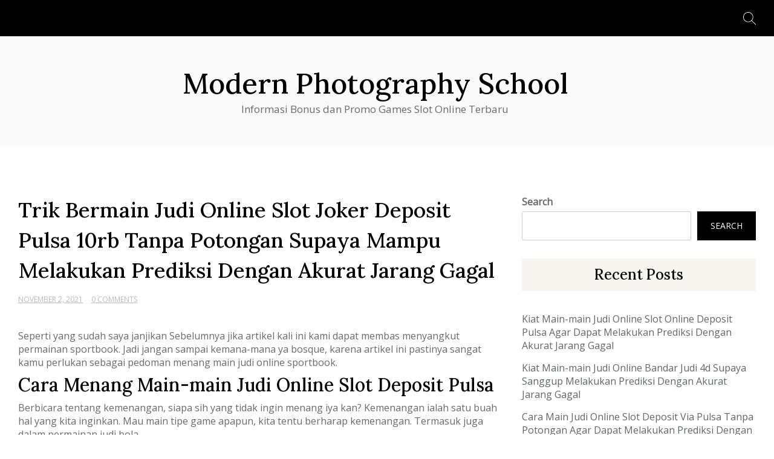

--- FILE ---
content_type: text/html; charset=UTF-8
request_url: https://modernphotographyschool.com/trik-bermain-judi-online-slot-joker-deposit-pulsa-10rb-tanpa-potongan-supaya-mampu-melakukan-prediksi-dengan-akurat-jarang-gagal/
body_size: 8651
content:
<!doctype html>
<html lang="en-US">
<head>
	<meta charset="UTF-8">
	<meta name="viewport" content="width=device-width, initial-scale=1">
	<link rel="profile" href="https://gmpg.org/xfn/11">

	<title>Trik Bermain Judi Online Slot Joker Deposit Pulsa 10rb Tanpa Potongan Supaya Mampu Melakukan Prediksi Dengan Akurat Jarang Gagal &#8211; Modern Photography School</title>
<meta name='robots' content='max-image-preview:large' />
	<style>img:is([sizes="auto" i], [sizes^="auto," i]) { contain-intrinsic-size: 3000px 1500px }</style>
	<link rel='dns-prefetch' href='//fonts.googleapis.com' />
<link rel="alternate" type="application/rss+xml" title="Modern Photography School &raquo; Feed" href="https://modernphotographyschool.com/feed/" />
<link rel="alternate" type="application/rss+xml" title="Modern Photography School &raquo; Comments Feed" href="https://modernphotographyschool.com/comments/feed/" />
<script>
window._wpemojiSettings = {"baseUrl":"https:\/\/s.w.org\/images\/core\/emoji\/16.0.1\/72x72\/","ext":".png","svgUrl":"https:\/\/s.w.org\/images\/core\/emoji\/16.0.1\/svg\/","svgExt":".svg","source":{"concatemoji":"https:\/\/modernphotographyschool.com\/wp-includes\/js\/wp-emoji-release.min.js?ver=6.8.3"}};
/*! This file is auto-generated */
!function(s,n){var o,i,e;function c(e){try{var t={supportTests:e,timestamp:(new Date).valueOf()};sessionStorage.setItem(o,JSON.stringify(t))}catch(e){}}function p(e,t,n){e.clearRect(0,0,e.canvas.width,e.canvas.height),e.fillText(t,0,0);var t=new Uint32Array(e.getImageData(0,0,e.canvas.width,e.canvas.height).data),a=(e.clearRect(0,0,e.canvas.width,e.canvas.height),e.fillText(n,0,0),new Uint32Array(e.getImageData(0,0,e.canvas.width,e.canvas.height).data));return t.every(function(e,t){return e===a[t]})}function u(e,t){e.clearRect(0,0,e.canvas.width,e.canvas.height),e.fillText(t,0,0);for(var n=e.getImageData(16,16,1,1),a=0;a<n.data.length;a++)if(0!==n.data[a])return!1;return!0}function f(e,t,n,a){switch(t){case"flag":return n(e,"\ud83c\udff3\ufe0f\u200d\u26a7\ufe0f","\ud83c\udff3\ufe0f\u200b\u26a7\ufe0f")?!1:!n(e,"\ud83c\udde8\ud83c\uddf6","\ud83c\udde8\u200b\ud83c\uddf6")&&!n(e,"\ud83c\udff4\udb40\udc67\udb40\udc62\udb40\udc65\udb40\udc6e\udb40\udc67\udb40\udc7f","\ud83c\udff4\u200b\udb40\udc67\u200b\udb40\udc62\u200b\udb40\udc65\u200b\udb40\udc6e\u200b\udb40\udc67\u200b\udb40\udc7f");case"emoji":return!a(e,"\ud83e\udedf")}return!1}function g(e,t,n,a){var r="undefined"!=typeof WorkerGlobalScope&&self instanceof WorkerGlobalScope?new OffscreenCanvas(300,150):s.createElement("canvas"),o=r.getContext("2d",{willReadFrequently:!0}),i=(o.textBaseline="top",o.font="600 32px Arial",{});return e.forEach(function(e){i[e]=t(o,e,n,a)}),i}function t(e){var t=s.createElement("script");t.src=e,t.defer=!0,s.head.appendChild(t)}"undefined"!=typeof Promise&&(o="wpEmojiSettingsSupports",i=["flag","emoji"],n.supports={everything:!0,everythingExceptFlag:!0},e=new Promise(function(e){s.addEventListener("DOMContentLoaded",e,{once:!0})}),new Promise(function(t){var n=function(){try{var e=JSON.parse(sessionStorage.getItem(o));if("object"==typeof e&&"number"==typeof e.timestamp&&(new Date).valueOf()<e.timestamp+604800&&"object"==typeof e.supportTests)return e.supportTests}catch(e){}return null}();if(!n){if("undefined"!=typeof Worker&&"undefined"!=typeof OffscreenCanvas&&"undefined"!=typeof URL&&URL.createObjectURL&&"undefined"!=typeof Blob)try{var e="postMessage("+g.toString()+"("+[JSON.stringify(i),f.toString(),p.toString(),u.toString()].join(",")+"));",a=new Blob([e],{type:"text/javascript"}),r=new Worker(URL.createObjectURL(a),{name:"wpTestEmojiSupports"});return void(r.onmessage=function(e){c(n=e.data),r.terminate(),t(n)})}catch(e){}c(n=g(i,f,p,u))}t(n)}).then(function(e){for(var t in e)n.supports[t]=e[t],n.supports.everything=n.supports.everything&&n.supports[t],"flag"!==t&&(n.supports.everythingExceptFlag=n.supports.everythingExceptFlag&&n.supports[t]);n.supports.everythingExceptFlag=n.supports.everythingExceptFlag&&!n.supports.flag,n.DOMReady=!1,n.readyCallback=function(){n.DOMReady=!0}}).then(function(){return e}).then(function(){var e;n.supports.everything||(n.readyCallback(),(e=n.source||{}).concatemoji?t(e.concatemoji):e.wpemoji&&e.twemoji&&(t(e.twemoji),t(e.wpemoji)))}))}((window,document),window._wpemojiSettings);
</script>
<style id='wp-emoji-styles-inline-css'>

	img.wp-smiley, img.emoji {
		display: inline !important;
		border: none !important;
		box-shadow: none !important;
		height: 1em !important;
		width: 1em !important;
		margin: 0 0.07em !important;
		vertical-align: -0.1em !important;
		background: none !important;
		padding: 0 !important;
	}
</style>
<link rel='stylesheet' id='wp-block-library-css' href='https://modernphotographyschool.com/wp-includes/css/dist/block-library/style.min.css?ver=6.8.3' media='all' />
<style id='classic-theme-styles-inline-css'>
/*! This file is auto-generated */
.wp-block-button__link{color:#fff;background-color:#32373c;border-radius:9999px;box-shadow:none;text-decoration:none;padding:calc(.667em + 2px) calc(1.333em + 2px);font-size:1.125em}.wp-block-file__button{background:#32373c;color:#fff;text-decoration:none}
</style>
<style id='global-styles-inline-css'>
:root{--wp--preset--aspect-ratio--square: 1;--wp--preset--aspect-ratio--4-3: 4/3;--wp--preset--aspect-ratio--3-4: 3/4;--wp--preset--aspect-ratio--3-2: 3/2;--wp--preset--aspect-ratio--2-3: 2/3;--wp--preset--aspect-ratio--16-9: 16/9;--wp--preset--aspect-ratio--9-16: 9/16;--wp--preset--color--black: #000000;--wp--preset--color--cyan-bluish-gray: #abb8c3;--wp--preset--color--white: #ffffff;--wp--preset--color--pale-pink: #f78da7;--wp--preset--color--vivid-red: #cf2e2e;--wp--preset--color--luminous-vivid-orange: #ff6900;--wp--preset--color--luminous-vivid-amber: #fcb900;--wp--preset--color--light-green-cyan: #7bdcb5;--wp--preset--color--vivid-green-cyan: #00d084;--wp--preset--color--pale-cyan-blue: #8ed1fc;--wp--preset--color--vivid-cyan-blue: #0693e3;--wp--preset--color--vivid-purple: #9b51e0;--wp--preset--gradient--vivid-cyan-blue-to-vivid-purple: linear-gradient(135deg,rgba(6,147,227,1) 0%,rgb(155,81,224) 100%);--wp--preset--gradient--light-green-cyan-to-vivid-green-cyan: linear-gradient(135deg,rgb(122,220,180) 0%,rgb(0,208,130) 100%);--wp--preset--gradient--luminous-vivid-amber-to-luminous-vivid-orange: linear-gradient(135deg,rgba(252,185,0,1) 0%,rgba(255,105,0,1) 100%);--wp--preset--gradient--luminous-vivid-orange-to-vivid-red: linear-gradient(135deg,rgba(255,105,0,1) 0%,rgb(207,46,46) 100%);--wp--preset--gradient--very-light-gray-to-cyan-bluish-gray: linear-gradient(135deg,rgb(238,238,238) 0%,rgb(169,184,195) 100%);--wp--preset--gradient--cool-to-warm-spectrum: linear-gradient(135deg,rgb(74,234,220) 0%,rgb(151,120,209) 20%,rgb(207,42,186) 40%,rgb(238,44,130) 60%,rgb(251,105,98) 80%,rgb(254,248,76) 100%);--wp--preset--gradient--blush-light-purple: linear-gradient(135deg,rgb(255,206,236) 0%,rgb(152,150,240) 100%);--wp--preset--gradient--blush-bordeaux: linear-gradient(135deg,rgb(254,205,165) 0%,rgb(254,45,45) 50%,rgb(107,0,62) 100%);--wp--preset--gradient--luminous-dusk: linear-gradient(135deg,rgb(255,203,112) 0%,rgb(199,81,192) 50%,rgb(65,88,208) 100%);--wp--preset--gradient--pale-ocean: linear-gradient(135deg,rgb(255,245,203) 0%,rgb(182,227,212) 50%,rgb(51,167,181) 100%);--wp--preset--gradient--electric-grass: linear-gradient(135deg,rgb(202,248,128) 0%,rgb(113,206,126) 100%);--wp--preset--gradient--midnight: linear-gradient(135deg,rgb(2,3,129) 0%,rgb(40,116,252) 100%);--wp--preset--font-size--small: 13px;--wp--preset--font-size--medium: 20px;--wp--preset--font-size--large: 36px;--wp--preset--font-size--x-large: 42px;--wp--preset--spacing--20: 0.44rem;--wp--preset--spacing--30: 0.67rem;--wp--preset--spacing--40: 1rem;--wp--preset--spacing--50: 1.5rem;--wp--preset--spacing--60: 2.25rem;--wp--preset--spacing--70: 3.38rem;--wp--preset--spacing--80: 5.06rem;--wp--preset--shadow--natural: 6px 6px 9px rgba(0, 0, 0, 0.2);--wp--preset--shadow--deep: 12px 12px 50px rgba(0, 0, 0, 0.4);--wp--preset--shadow--sharp: 6px 6px 0px rgba(0, 0, 0, 0.2);--wp--preset--shadow--outlined: 6px 6px 0px -3px rgba(255, 255, 255, 1), 6px 6px rgba(0, 0, 0, 1);--wp--preset--shadow--crisp: 6px 6px 0px rgba(0, 0, 0, 1);}:where(.is-layout-flex){gap: 0.5em;}:where(.is-layout-grid){gap: 0.5em;}body .is-layout-flex{display: flex;}.is-layout-flex{flex-wrap: wrap;align-items: center;}.is-layout-flex > :is(*, div){margin: 0;}body .is-layout-grid{display: grid;}.is-layout-grid > :is(*, div){margin: 0;}:where(.wp-block-columns.is-layout-flex){gap: 2em;}:where(.wp-block-columns.is-layout-grid){gap: 2em;}:where(.wp-block-post-template.is-layout-flex){gap: 1.25em;}:where(.wp-block-post-template.is-layout-grid){gap: 1.25em;}.has-black-color{color: var(--wp--preset--color--black) !important;}.has-cyan-bluish-gray-color{color: var(--wp--preset--color--cyan-bluish-gray) !important;}.has-white-color{color: var(--wp--preset--color--white) !important;}.has-pale-pink-color{color: var(--wp--preset--color--pale-pink) !important;}.has-vivid-red-color{color: var(--wp--preset--color--vivid-red) !important;}.has-luminous-vivid-orange-color{color: var(--wp--preset--color--luminous-vivid-orange) !important;}.has-luminous-vivid-amber-color{color: var(--wp--preset--color--luminous-vivid-amber) !important;}.has-light-green-cyan-color{color: var(--wp--preset--color--light-green-cyan) !important;}.has-vivid-green-cyan-color{color: var(--wp--preset--color--vivid-green-cyan) !important;}.has-pale-cyan-blue-color{color: var(--wp--preset--color--pale-cyan-blue) !important;}.has-vivid-cyan-blue-color{color: var(--wp--preset--color--vivid-cyan-blue) !important;}.has-vivid-purple-color{color: var(--wp--preset--color--vivid-purple) !important;}.has-black-background-color{background-color: var(--wp--preset--color--black) !important;}.has-cyan-bluish-gray-background-color{background-color: var(--wp--preset--color--cyan-bluish-gray) !important;}.has-white-background-color{background-color: var(--wp--preset--color--white) !important;}.has-pale-pink-background-color{background-color: var(--wp--preset--color--pale-pink) !important;}.has-vivid-red-background-color{background-color: var(--wp--preset--color--vivid-red) !important;}.has-luminous-vivid-orange-background-color{background-color: var(--wp--preset--color--luminous-vivid-orange) !important;}.has-luminous-vivid-amber-background-color{background-color: var(--wp--preset--color--luminous-vivid-amber) !important;}.has-light-green-cyan-background-color{background-color: var(--wp--preset--color--light-green-cyan) !important;}.has-vivid-green-cyan-background-color{background-color: var(--wp--preset--color--vivid-green-cyan) !important;}.has-pale-cyan-blue-background-color{background-color: var(--wp--preset--color--pale-cyan-blue) !important;}.has-vivid-cyan-blue-background-color{background-color: var(--wp--preset--color--vivid-cyan-blue) !important;}.has-vivid-purple-background-color{background-color: var(--wp--preset--color--vivid-purple) !important;}.has-black-border-color{border-color: var(--wp--preset--color--black) !important;}.has-cyan-bluish-gray-border-color{border-color: var(--wp--preset--color--cyan-bluish-gray) !important;}.has-white-border-color{border-color: var(--wp--preset--color--white) !important;}.has-pale-pink-border-color{border-color: var(--wp--preset--color--pale-pink) !important;}.has-vivid-red-border-color{border-color: var(--wp--preset--color--vivid-red) !important;}.has-luminous-vivid-orange-border-color{border-color: var(--wp--preset--color--luminous-vivid-orange) !important;}.has-luminous-vivid-amber-border-color{border-color: var(--wp--preset--color--luminous-vivid-amber) !important;}.has-light-green-cyan-border-color{border-color: var(--wp--preset--color--light-green-cyan) !important;}.has-vivid-green-cyan-border-color{border-color: var(--wp--preset--color--vivid-green-cyan) !important;}.has-pale-cyan-blue-border-color{border-color: var(--wp--preset--color--pale-cyan-blue) !important;}.has-vivid-cyan-blue-border-color{border-color: var(--wp--preset--color--vivid-cyan-blue) !important;}.has-vivid-purple-border-color{border-color: var(--wp--preset--color--vivid-purple) !important;}.has-vivid-cyan-blue-to-vivid-purple-gradient-background{background: var(--wp--preset--gradient--vivid-cyan-blue-to-vivid-purple) !important;}.has-light-green-cyan-to-vivid-green-cyan-gradient-background{background: var(--wp--preset--gradient--light-green-cyan-to-vivid-green-cyan) !important;}.has-luminous-vivid-amber-to-luminous-vivid-orange-gradient-background{background: var(--wp--preset--gradient--luminous-vivid-amber-to-luminous-vivid-orange) !important;}.has-luminous-vivid-orange-to-vivid-red-gradient-background{background: var(--wp--preset--gradient--luminous-vivid-orange-to-vivid-red) !important;}.has-very-light-gray-to-cyan-bluish-gray-gradient-background{background: var(--wp--preset--gradient--very-light-gray-to-cyan-bluish-gray) !important;}.has-cool-to-warm-spectrum-gradient-background{background: var(--wp--preset--gradient--cool-to-warm-spectrum) !important;}.has-blush-light-purple-gradient-background{background: var(--wp--preset--gradient--blush-light-purple) !important;}.has-blush-bordeaux-gradient-background{background: var(--wp--preset--gradient--blush-bordeaux) !important;}.has-luminous-dusk-gradient-background{background: var(--wp--preset--gradient--luminous-dusk) !important;}.has-pale-ocean-gradient-background{background: var(--wp--preset--gradient--pale-ocean) !important;}.has-electric-grass-gradient-background{background: var(--wp--preset--gradient--electric-grass) !important;}.has-midnight-gradient-background{background: var(--wp--preset--gradient--midnight) !important;}.has-small-font-size{font-size: var(--wp--preset--font-size--small) !important;}.has-medium-font-size{font-size: var(--wp--preset--font-size--medium) !important;}.has-large-font-size{font-size: var(--wp--preset--font-size--large) !important;}.has-x-large-font-size{font-size: var(--wp--preset--font-size--x-large) !important;}
:where(.wp-block-post-template.is-layout-flex){gap: 1.25em;}:where(.wp-block-post-template.is-layout-grid){gap: 1.25em;}
:where(.wp-block-columns.is-layout-flex){gap: 2em;}:where(.wp-block-columns.is-layout-grid){gap: 2em;}
:root :where(.wp-block-pullquote){font-size: 1.5em;line-height: 1.6;}
</style>
<link rel='stylesheet' id='messina-blog-style-css' href='https://modernphotographyschool.com/wp-content/themes/messina-blog/style.css?ver=6.8.3' media='all' />
<link rel='stylesheet' id='messina-blog-font-css' href='//fonts.googleapis.com/css?family=Lora%3A500%7COpen+Sans%3A400' media='all' />
<link rel='stylesheet' id='bootstrap-css-css' href='https://modernphotographyschool.com/wp-content/themes/messina-blog/assets/css/bootstrap.min.css?ver=1.0' media='all' />
<link rel='stylesheet' id='fontawesome-css-css' href='https://modernphotographyschool.com/wp-content/themes/messina-blog/assets/css/font-awesome.css?ver=1.0' media='all' />
<link rel='stylesheet' id='slick-css-css' href='https://modernphotographyschool.com/wp-content/themes/messina-blog/assets/css/slick.css?ver=1.0' media='all' />
<link rel='stylesheet' id='ionicons-css-css' href='https://modernphotographyschool.com/wp-content/themes/messina-blog/assets/css/ionicons.css?ver=1.0' media='all' />
<link rel='stylesheet' id='messina-blog-css-css' href='https://modernphotographyschool.com/wp-content/themes/messina-blog/assets/css/messina-blog.css?ver=1.0' media='all' />
<link rel='stylesheet' id='messina-blog-media-css-css' href='https://modernphotographyschool.com/wp-content/themes/messina-blog/assets/css/media-queries.css?ver=1.0' media='all' />
<script src="https://modernphotographyschool.com/wp-includes/js/jquery/jquery.min.js?ver=3.7.1" id="jquery-core-js"></script>
<script src="https://modernphotographyschool.com/wp-includes/js/jquery/jquery-migrate.min.js?ver=3.4.1" id="jquery-migrate-js"></script>
<link rel="https://api.w.org/" href="https://modernphotographyschool.com/wp-json/" /><link rel="alternate" title="JSON" type="application/json" href="https://modernphotographyschool.com/wp-json/wp/v2/posts/3464" /><link rel="EditURI" type="application/rsd+xml" title="RSD" href="https://modernphotographyschool.com/xmlrpc.php?rsd" />
<meta name="generator" content="WordPress 6.8.3" />
<link rel="canonical" href="https://modernphotographyschool.com/trik-bermain-judi-online-slot-joker-deposit-pulsa-10rb-tanpa-potongan-supaya-mampu-melakukan-prediksi-dengan-akurat-jarang-gagal/" />
<link rel='shortlink' href='https://modernphotographyschool.com/?p=3464' />
<link rel="alternate" title="oEmbed (JSON)" type="application/json+oembed" href="https://modernphotographyschool.com/wp-json/oembed/1.0/embed?url=https%3A%2F%2Fmodernphotographyschool.com%2Ftrik-bermain-judi-online-slot-joker-deposit-pulsa-10rb-tanpa-potongan-supaya-mampu-melakukan-prediksi-dengan-akurat-jarang-gagal%2F" />
<link rel="alternate" title="oEmbed (XML)" type="text/xml+oembed" href="https://modernphotographyschool.com/wp-json/oembed/1.0/embed?url=https%3A%2F%2Fmodernphotographyschool.com%2Ftrik-bermain-judi-online-slot-joker-deposit-pulsa-10rb-tanpa-potongan-supaya-mampu-melakukan-prediksi-dengan-akurat-jarang-gagal%2F&#038;format=xml" />
</head>

<body class="wp-singular post-template-default single single-post postid-3464 single-format-standard wp-theme-messina-blog">


<div id="page" class="site">
<a class="skip-link screen-reader-text" href="#primary">Skip to content</a>


<div class="main-wrap">
	<header id="masthead" class="site-header big-header">

		<div class="header-top">
			<div class="container">
	             <div class="row">
				 <div class="col-md-2">
				        <div class="header-social">
				        	
						<ul> 			                </ul>
						</div>

					</div>


					<div class="col-md-8">
					<div class="collapse navbar-collapse" id="navbar-collapse">
		            	<nav id="site-navigation" class="main-navigation clearfix">
		             		                    <nav id="site-navigation" class="main-navigation clearfix">
		                        <div id="menuid" class="menu"></div>		                    </nav>
		                
		            </div><!-- End navbar-collapse -->
					</div>

					<div class="col-md-2">

													<div class="header-search">
							<form role="search" method="get" class="search-form" action="https://modernphotographyschool.com/">
				<label>
					<span class="screen-reader-text">Search for:</span>
					<input type="search" class="search-field" placeholder="Search &hellip;" value="" name="s" />
				</label>
				<input type="submit" class="search-submit" value="Search" />
			</form>							</div>
											</div>


		            
				</div>
			</div>
		</div>

		<div class="bottom-header">


			<div class="container">
				<div class="row">
				<div class="site-branding">
												<div class="logo-wrap">

													<h2 class="site-title"><a href="https://modernphotographyschool.com/" rel="home">Modern Photography School</a></h2>
														<p class="site-description">Informasi Bonus dan Promo Games Slot Online Terbaru</p>
												</div>
					</div><!-- .site-branding -->
	            


	        	</div>
			</div>
		</div>





	</header><!-- #masthead -->

	<div class="header-mobile">
		<div class="site-branding">
						<div class="logo-wrap">

							<h2 class="site-title"><a href="https://modernphotographyschool.com/" rel="home">Modern Photography School</a></h2>
								<p class="site-description">Informasi Bonus dan Promo Games Slot Online Terbaru</p>
						</div>
		</div><!-- .site-branding -->


		<div class="mobile-wrap">
	        <div class="header-social">

			<ul> 			                </ul>
			</div>

	   		<div id="mobile-menu-wrap">
	        <button type="button" class="navbar-toggle collapsed" aria-controls="navbar-collapse1" data-toggle="collapse"
	                data-target="#navbar-collapse1" aria-expanded="false">
	            <span class="sr-only">Toggle navigation</span>
	            <span class="icon-bar"></span>
	            <span class="icon-bar"></span>
	            <span class="icon-bar"></span>
	        </button>

	        <div class="collapse navbar-collapse" id="navbar-collapse1">

	         	                <nav id="site-navigation" class="main-navigation clearfix">
	                    <div id="menuid" class="menu"></div>	                </nav>
	            
				<div class="header-search-form">
					<form role="search" method="get" class="search-form" action="https://modernphotographyschool.com/">
				<label>
					<span class="screen-reader-text">Search for:</span>
					<input type="search" class="search-field" placeholder="Search &hellip;" value="" name="s" />
				</label>
				<input type="submit" class="search-submit" value="Search" />
			</form>		        </div>

		    
	        </div><!-- End navbar-collapse -->
			</div>
	    </div>
	</div>
	<!-- /main-wrap -->

<div id="content" class="vb-section-content section">
    <div class="container">
        <div class="row">
            <div class="col-md-8">

                <div id="primary" class="content-area">
                    <main id="main" class="site-main">

						
<article id="post-3464" class="post-3464 post type-post status-publish format-standard hentry category-slot-online tag-bandar-judi-4d">
	<header class="entry-header">
		<h1 class="entry-title">Trik Bermain Judi Online Slot Joker Deposit Pulsa 10rb Tanpa Potongan Supaya Mampu Melakukan Prediksi Dengan Akurat Jarang Gagal</h1>										<ul class="post-meta">
                            <li class="meta-date"><a href="https://modernphotographyschool.com/2021/11?day=02"><time class="entry-date published" datetime="https://modernphotographyschool.com/2021/11?day=02">November 2, 2021</time>
                                                </a></li>
                                                <li class="meta-comment"><a
                                                    href="https://modernphotographyschool.com/trik-bermain-judi-online-slot-joker-deposit-pulsa-10rb-tanpa-potongan-supaya-mampu-melakukan-prediksi-dengan-akurat-jarang-gagal/#respond">0 Comments</a></li>
							</ul>
			</header><!-- .entry-header -->

	
	<div class="entry-content">
            <p>Seperti yang sudah saya janjikan Sebelumnya jika artikel kali ini kami dapat membas menyangkut permainan sportbook. Jadi jangan sampai kemana-mana ya bosque, karena artikel ini pastinya sangat kamu perlukan sebagai pedoman menang main judi online sportbook.</p>
<h2>Cara Menang Main-main Judi Online Slot Deposit Pulsa</h2>
<p>Berbicara tentang kemenangan, siapa sih yang tidak ingin menang iya kan? Kemenangan ialah satu buah hal yang kita inginkan. Mau main tipe game apapun, kita tentu berharap kemenangan. Termasuk juga dalam permainan judi bola.</p>
<p>Tapi apakah mendapati kemenangan main-main judi bola yakni hal mudah? Pasti dapat mudah, apabila kita tidak hanya mengandalkan keberuntungan semata.<br />
Lalu hal apa yang kami butuhkan supaya menang bermain judi bola online? Perdana kita membutuhkan yang namanya persiapan serta kesempatann.</p>
<p>Tetapi kami juga tidak perlu khawatir dengan game ini, karena game judi bola ialah jenis judi yang cukup realitis maka sulit adanya penipuan.<br />
Nah, jadi selain memiliki persiapan serta kesempatan, ada beberapa cara lain yang piawai kita lakukan mendapatkan kemenangan main judi online bola. Mau tau cara apa sajakah itu?</p>
<p>1. Memperbanyak Pengetahuan Tentang Games Bola<br />
Cara mula-mula dikala ingin menang dalam permainan judi online bola adalah kami perlu mengupgrade pengetahuan berkenaan dunia bola.<br />
Kabar yang mesti kami gali sebenarnya benar benar luas. Diantaranya yaitu tentang beberapa klub bola, siapa pemain yang menjadi andalan pada club tersebut, bagaimana mutu klubnya, dan beberapa info Lainnya Dengan berbekal info tersebut, kita bakal memperoleh gambaran melakukan ketentuan yang tepat.</p>
<p>2. Mempunyai Web Langganan Prediksi Games Bola<br />
Dengan sejumlah website prediksi bola, mahir kami manfaatkan utk mendapati kabar paling baru mengenai kompetisi bola saat ini.<br />
Biasanya pada web prediksi bola terpercaya dapat menyediakan berita yang tentang dengan score yang akan muncul berdasarkan hitungan data yang tidak asal-asalan. Tidak cuma itu, mungkin pemain yang akan cidera pun bakal diberikan informasinya melalui situs tersebut. beberapa prediksi lain yang juga berkenaan dengan karakterisk klub dan pemain saat ini.<br />
Jadi web ini sangat penting kami miliki, sebelum melakukan betting. Dengan berbekal info pada web prediksi bola tersebut, kita dapat mendapatkan kemudahan dalam melakukan taruhan.</p>
<p>3. Mencari Kejuaraan yang Mempunyai Odds dengan Pasaran Paling Baik<br />
Jadi disinilah jumlahnya kesalan yang dilakukan oleh pemain judi bola yang ada di Indonesia. Kesalahan apa itu? Pemain judi bola Indonesia tidak jarang bermain monoton. Artinya mereka hanya fokus dengan memainkan kompetisi pada beberapa liga besar dunia saja.</p>
<p>Padahal ribuan turnamen telah disediakan pada website bola. Jika kita dapat mempehatikan odd yang tidak Pas sebaiknya mencari kontes lain yang memiliki odd yang lebih tinggi.</p>
<p>Jadi apabila kita tidak menemukan odd yang besar pada liga besar, tidak perlu ragu main-main pada tim kecil. Mengapa tidak, yang penting kan mahir melakukan prediksi dengan sesuai dan memperoleh hadiah iya kan?</p>
<p>Demikianlah beberapa cara main judi online bola yang mampu kamu gunakan seandainya inign main judi . Bagaimana cara di atas mudah bukan? Apabila kamu sudah memiliki cara basic ini, kami percaya anda mampu memiliki peluang kemenangan yang sangat besar. Selamat cobalah bosque.</p>
	</div><!-- .entry-content -->

	<footer class="entry-footer">
            
	</footer><!-- .entry-footer -->
</article><!-- #post-3464 -->

	<nav class="navigation post-navigation" aria-label="Posts">
		<h2 class="screen-reader-text">Post navigation</h2>
		<div class="nav-links"><div class="nav-previous"><a href="https://modernphotographyschool.com/cara-main-judi-online-slot-deposit-via-pulsa-tanpa-potongan-agar-piawai-melakukan-prediksi-dengan-akurat-jarang-gagal/" rel="prev"><span class="nav-subtitle">Previous:</span> <span class="nav-title">Cara Main Judi Online Slot Deposit Via Pulsa Tanpa Potongan Agar Piawai Melakukan Prediksi Dengan Akurat Jarang Gagal</span></a></div><div class="nav-next"><a href="https://modernphotographyschool.com/trick-bermain-judi-online-cara-daftar-joker123-biar-dapat-melakukan-prediksi-dengan-akurat-jarang-gagal/" rel="next"><span class="nav-subtitle">Next:</span> <span class="nav-title">Trick Bermain Judi Online Cara Daftar Joker123 Biar Dapat Melakukan Prediksi Dengan Akurat Jarang Gagal</span></a></div></div>
	</nav>
					</main><!-- #main -->
                </div>
            </div>

           <div class="col-md-4">
               <div id="secondary">
                    
<aside id="secondary" class="widget-area">
	<section id="block-2" class="widget widget_block widget_search"><form role="search" method="get" action="https://modernphotographyschool.com/" class="wp-block-search__button-outside wp-block-search__text-button wp-block-search"    ><label class="wp-block-search__label" for="wp-block-search__input-1" >Search</label><div class="wp-block-search__inside-wrapper " ><input class="wp-block-search__input" id="wp-block-search__input-1" placeholder="" value="" type="search" name="s" required /><button aria-label="Search" class="wp-block-search__button wp-element-button" type="submit" >Search</button></div></form></section><section id="block-3" class="widget widget_block"><div class="wp-block-group"><div class="wp-block-group__inner-container is-layout-flow wp-block-group-is-layout-flow"><h2 class="wp-block-heading">Recent Posts</h2><ul class="wp-block-latest-posts__list wp-block-latest-posts"><li><a class="wp-block-latest-posts__post-title" href="https://modernphotographyschool.com/kiat-main-main-judi-online-slot-online-deposit-pulsa-agar-dapat-melakukan-prediksi-dengan-akurat-jarang-gagal/">Kiat Main-main Judi Online Slot Online Deposit Pulsa Agar Dapat Melakukan Prediksi Dengan Akurat Jarang Gagal</a></li>
<li><a class="wp-block-latest-posts__post-title" href="https://modernphotographyschool.com/kiat-main-main-judi-online-bandar-judi-4d-supaya-sanggup-melakukan-prediksi-dengan-akurat-jarang-gagal/">Kiat Main-main Judi Online Bandar Judi 4d Supaya Sanggup Melakukan Prediksi Dengan Akurat Jarang Gagal</a></li>
<li><a class="wp-block-latest-posts__post-title" href="https://modernphotographyschool.com/cara-main-judi-online-slot-deposit-via-pulsa-tanpa-potongan-agar-dapat-melakukan-prediksi-dengan-akurat-jarang-gagal/">Cara Main Judi Online Slot Deposit Via Pulsa Tanpa Potongan Agar Dapat Melakukan Prediksi Dengan Akurat Jarang Gagal</a></li>
<li><a class="wp-block-latest-posts__post-title" href="https://modernphotographyschool.com/cara-main-judi-online-agen-bola-terpercaya-deposit-50rb-biar-piawai-melakukan-prediksi-dengan-akurat-jarang-gagal/">Cara Main Judi Online Agen Bola Terpercaya Deposit 50rb Biar Piawai Melakukan Prediksi Dengan Akurat Jarang Gagal</a></li>
<li><a class="wp-block-latest-posts__post-title" href="https://modernphotographyschool.com/kiat-main-main-judi-online-joker123-slot-biar-mampu-melakukan-prediksi-dengan-akurat-jarang-gagal/">Kiat Main-main Judi Online Joker123 Slot Biar Mampu Melakukan Prediksi Dengan Akurat Jarang Gagal</a></li>
</ul></div></div></section><section id="block-5" class="widget widget_block"><div class="wp-block-group"><div class="wp-block-group__inner-container is-layout-flow wp-block-group-is-layout-flow"><h2 class="wp-block-heading">Archives</h2><ul class="wp-block-archives-list wp-block-archives">	<li><a href='https://modernphotographyschool.com/2022/10/'>October 2022</a></li>
	<li><a href='https://modernphotographyschool.com/2022/09/'>September 2022</a></li>
	<li><a href='https://modernphotographyschool.com/2022/08/'>August 2022</a></li>
	<li><a href='https://modernphotographyschool.com/2022/07/'>July 2022</a></li>
	<li><a href='https://modernphotographyschool.com/2022/06/'>June 2022</a></li>
	<li><a href='https://modernphotographyschool.com/2022/05/'>May 2022</a></li>
	<li><a href='https://modernphotographyschool.com/2022/04/'>April 2022</a></li>
	<li><a href='https://modernphotographyschool.com/2022/03/'>March 2022</a></li>
	<li><a href='https://modernphotographyschool.com/2022/02/'>February 2022</a></li>
	<li><a href='https://modernphotographyschool.com/2022/01/'>January 2022</a></li>
	<li><a href='https://modernphotographyschool.com/2021/12/'>December 2021</a></li>
	<li><a href='https://modernphotographyschool.com/2021/11/'>November 2021</a></li>
	<li><a href='https://modernphotographyschool.com/2021/10/'>October 2021</a></li>
	<li><a href='https://modernphotographyschool.com/2021/09/'>September 2021</a></li>
	<li><a href='https://modernphotographyschool.com/2021/08/'>August 2021</a></li>
	<li><a href='https://modernphotographyschool.com/2021/07/'>July 2021</a></li>
	<li><a href='https://modernphotographyschool.com/2021/06/'>June 2021</a></li>
	<li><a href='https://modernphotographyschool.com/2021/05/'>May 2021</a></li>
	<li><a href='https://modernphotographyschool.com/2021/04/'>April 2021</a></li>
	<li><a href='https://modernphotographyschool.com/2021/03/'>March 2021</a></li>
	<li><a href='https://modernphotographyschool.com/2021/02/'>February 2021</a></li>
	<li><a href='https://modernphotographyschool.com/2021/01/'>January 2021</a></li>
	<li><a href='https://modernphotographyschool.com/2020/12/'>December 2020</a></li>
	<li><a href='https://modernphotographyschool.com/2020/11/'>November 2020</a></li>
	<li><a href='https://modernphotographyschool.com/2020/10/'>October 2020</a></li>
	<li><a href='https://modernphotographyschool.com/2020/09/'>September 2020</a></li>
	<li><a href='https://modernphotographyschool.com/2020/08/'>August 2020</a></li>
	<li><a href='https://modernphotographyschool.com/2020/07/'>July 2020</a></li>
	<li><a href='https://modernphotographyschool.com/2020/06/'>June 2020</a></li>
	<li><a href='https://modernphotographyschool.com/2020/05/'>May 2020</a></li>
	<li><a href='https://modernphotographyschool.com/2020/04/'>April 2020</a></li>
	<li><a href='https://modernphotographyschool.com/2020/03/'>March 2020</a></li>
	<li><a href='https://modernphotographyschool.com/2020/02/'>February 2020</a></li>
	<li><a href='https://modernphotographyschool.com/2020/01/'>January 2020</a></li>
</ul></div></div></section><section id="custom_html-2" class="widget_text widget widget_custom_html"><div class="textwidget custom-html-widget"><a href="https://lutinaspizzeria.com">slot online resmi</a></div></section><section id="block-6" class="widget widget_block"><div class="wp-block-group"><div class="wp-block-group__inner-container is-layout-flow wp-block-group-is-layout-flow"><h2 class="wp-block-heading">Categories</h2><ul class="wp-block-categories-list wp-block-categories">	<li class="cat-item cat-item-1"><a href="https://modernphotographyschool.com/category/slot-online/">Slot Online</a>
</li>
</ul></div></div></section></aside><!-- #secondary -->
                </div>
            </div>
        </div>
    </div>
</div>

<footer id="colophon" class="site-footer">


		    <section class="footer-sec">
	        <div class="container">
	            <div class="row">
	                <div class="col-md-4"></div>	                <div class="col-md-4"></div>	                <div class="col-md-4"></div>	            </div>
	        </div>
	    </section>
	
		<div class="site-info">
		<p>Powered By WordPress |                     <a target="_blank" rel="nofollow"
                       href="https://elegantblogthemes.com/theme/messina-blog">Messina Blog</a>
                </p>
		</div><!-- .site-info -->
	</footer><!-- #colophon -->
</div><!-- #page -->

<script type="speculationrules">
{"prefetch":[{"source":"document","where":{"and":[{"href_matches":"\/*"},{"not":{"href_matches":["\/wp-*.php","\/wp-admin\/*","\/wp-content\/uploads\/*","\/wp-content\/*","\/wp-content\/plugins\/*","\/wp-content\/themes\/messina-blog\/*","\/*\\?(.+)"]}},{"not":{"selector_matches":"a[rel~=\"nofollow\"]"}},{"not":{"selector_matches":".no-prefetch, .no-prefetch a"}}]},"eagerness":"conservative"}]}
</script>
<script src="https://modernphotographyschool.com/wp-content/themes/messina-blog/js/navigation.js?ver=1.0" id="messina-blog-navigation-js"></script>
<script src="https://modernphotographyschool.com/wp-content/themes/messina-blog/assets/js/bootstrap.min.js?ver=1.0" id="bootstrap-js-js"></script>
<script src="https://modernphotographyschool.com/wp-content/themes/messina-blog/assets/js/slick.min.js?ver=1.0" id="slick-js-js"></script>
<script src="https://modernphotographyschool.com/wp-content/themes/messina-blog/assets/js/app.js?ver=1.0" id="messina-blog-app-js"></script>
<script src="https://modernphotographyschool.com/wp-content/themes/messina-blog/js/skip-link-focus-fix.js?ver=6.8.3" id="messina-blog-skip-link-focus-fix-js"></script>

<script defer src="https://static.cloudflareinsights.com/beacon.min.js/vcd15cbe7772f49c399c6a5babf22c1241717689176015" integrity="sha512-ZpsOmlRQV6y907TI0dKBHq9Md29nnaEIPlkf84rnaERnq6zvWvPUqr2ft8M1aS28oN72PdrCzSjY4U6VaAw1EQ==" data-cf-beacon='{"version":"2024.11.0","token":"5087375f31d844f1b0c8a020386f8c72","r":1,"server_timing":{"name":{"cfCacheStatus":true,"cfEdge":true,"cfExtPri":true,"cfL4":true,"cfOrigin":true,"cfSpeedBrain":true},"location_startswith":null}}' crossorigin="anonymous"></script>
</body>
</html>


--- FILE ---
content_type: text/css
request_url: https://modernphotographyschool.com/wp-content/themes/messina-blog/assets/css/messina-blog.css?ver=1.0
body_size: 10922
content:
html {
  text-rendering: optimizeLegibility;
  -webkit-font-smoothing: antialiased;
  -webkit-font-smoothing: antialiased;
  -moz-osx-font-smoothing: grayscale;
}
body {
  font-family: "Open Sans", sans-serif;
  font-size: 16px;
  color: #696969;
}
a {
  color: #bda77e;
  text-decoration: none !important;
}

a:hover,
a:focus {
  color: #bda77e;
}
a:visited {
  color: #bda77e;
}
a:focus, a:focus-within {
  outline: none;
  border-bottom: 1px solid;
}
.h1,
.h2,
.h3,
.h4,
.h5,
.h6,
h1,
h2,
h3,
h4,
h5,
h6 {
  margin-top: 0;
  color: #000;
  font-family: "Lora";
  font-weight: 500;
}
a.btn.btn-default {
  padding: 9px 18px;
  font-size: 12px !important;
}
.content-area article p a,
.content-area article .entry-content a,
.comment-content p a,
.content-area article li a,
.comment-content li a,
.textwidget p a {
  text-decoration: underline !important;
}
.btn-default:focus, .widget .search-form .search-submit:focus, button:focus, .button:focus, .comment-respond .comment-form input[type="submit"]:focus, .comments-area ol.comment-list .reply a:focus, a.post-edit-link:focus, div.wpcf7 input[type="submit"]:focus, .hb_button:focus {
  background: none !important;
  color: #000 !important;
}

@font-face {
  font-family: "FontAwesome";
  src: url("../fonts/fontawesome/fontawesome-webfont.eot?v=4.3.0");
  src: url("../fonts/fontawesome/fontawesome-webfont.eot?#iefix&v=4.3.0")
      format("embedded-opentype"),
    url("../fonts/fontawesome/fontawesome-webfont.woff2?v=4.3.0")
      format("woff2"),
    url("../fonts/fontawesome/fontawesome-webfont.woff?v=4.3.0") format("woff"),
    url("../fonts/fontawesome/fontawesome-webfont.ttf?v=4.3.0")
      format("truetype"),
    url("../fonts/fontawesome/fontawesome-webfont.svg?v=4.3.0#fontawesomeregular")
      format("svg");
  font-weight: normal;
  font-style: normal;
}

.site-branding {
  float: left;
}
nav#site-navigation {
  float: right;
  width: auto;
}
.hero-section .image {
  height: 100vh;
  background-size: cover;
  background-position: center;
  background-repeat: no-repeat;
}

.hero-section {
  display: -webkit-box;
  display: flex;
  align-content: center;
  -webkit-box-align: center;
  align-items: center;
  -webkit-box-orient: vertical;
  -webkit-box-direction: normal;
  flex-direction: column;
  flex-wrap: nowrap;
  height: 100%;
  justify-content: space-around;
  position: relative;
  width: 100%;
}
.hero-section {
  width: 100%;
  height: 850px;
  background-attachment: fixed;
  -webkit-box-flex: 1;
  flex: 1;
  display: -webkit-box;
  display: flex;
  text-align: center;
  position: relative;
  overflow: hidden;
  background-color: #000;
}
.hero-section .image {
  background-attachment: fixed;
  background-size: cover;
  width: 100%;
  height: 100%;
  position: absolute;
  z-index: 500;
}
.hero-section .stuff {
  display: -webkit-box;
  display: flex;
  -webkit-box-orient: vertical;
  -webkit-box-direction: normal;
  flex-direction: column;
  flex-wrap: nowrap;
  width: 100%;
  max-width: 55%;
  -webkit-box-pack: center;
  justify-content: center;
  text-align: center;
  z-index: 990;
  margin: 0 auto;
  position: relative;
  top: 0% !important;
}
.hero-section.image:before {
  position: absolute;
  top: 0;
  left: 0;
  width: 100%;
  height: 100%;
  content: "";
  background: rgb(0 0 0 / 41%);
}
.hero-section.image {
  position: relative;
}
.hero-section h1 {
  position: relative;
}
.hero-section a.btn.btn-default {
  background: no-repeat;
  letter-spacing: 0;
  border: none;
  color: #bfbcb9 !important;
  border-radius: 4px;
  background: #fff;
  border-radius: 4px;
}
.hero-section h1 {
  font-size: 55px;
  color: #fff;
  line-height: 68px;
  margin-bottom: 10px;
  margin-top: 0;
}
.card-slider-wrap .post-content {
  text-align: center;
}
/* .home.page-template-template-home header#masthead {
  position: absolute;
  top: 0;
  left: 0;
  width: 100%;
  background: transparent;
}
.home.page-template-template-home header#masthead p.site-description {
  color: #fff;
}
.home.page-template-template-home header#masthead {
  border-bottom: 1px solid rgb(238 238 238 / 18%);
}
.logged-in.home.page-template-template-home header#masthead {
  top: 32px;
}
.home.page-template-template-home header#masthead ul li a {
  color: #fff;
} */
.hero-section.image .col-md-6 {
  height: 500px;
  text-align: left;
  background: rgb(32 173 150 / 79%);
  padding: 95px 79px;
  margin-left: -15px;
}
.hero-section.image .col-md-6 p {
  color: #fff;
  margin-bottom: 30px;
}
.hero-section.image {
  background-size: cover;
  background-position: center;
  background-repeat: no-repeat;
}
header#masthead {
  position: relative;
  top: auto;
  z-index: 9999;
}

h2.site-title {
  font-size: 26px;
  margin-bottom: 5px;
}

p.site-description {
  margin: 0;
}
ul#menu-main li a {
  color: #000;
  font-size: 14px;
  padding-top: 20px;
}
.site-branding {
  margin-top: -6px;
}
.site-branding {
  padding-right: 40px;
}
.section {
  padding: 80px 0;
}

.section-title h2 {
  margin-bottom: 0;
  color: #000;
  font-size: 42px;
  line-height: 56px;
}
.about-section-img {
  margin-top: 65px;
}
.about-second-wrap img {
  margin-top: 30px;
}
.section-title h2 a {
  color: #000;
}
section#primary.about-sec .col-md-7 {
  padding-right: 70px;
}
.banner-callout h2 {
  font-size: 21px;
}

.explore-section {
  padding: 70px 0;
}
.explore-section .section-title {
  margin-bottom: 91px;
  margin-left: auto;
  margin-right: auto;
  max-width: 600px;
  margin-left: 134px;
}
.explore-section main {
  height: auto;
}

ul.slider {
  padding: 0;
  margin: 0;
}

.grid {
  display: flex;
  flex-direction: column;
  flex-flow: row wrap;
}
.grid > [class*="column-"] {
  display: block;
}

.first {
  order: -1;
}

.last {
  order: 12;
}

.align-top {
  align-items: start;
}

.align-center {
  align-items: center;
}

.align-bottom {
  align-items: end;
}

.column-xs-1 {
  flex-basis: 8.3333333333%;
  max-width: 8.3333333333%;
}

.column-xs-2 {
  flex-basis: 16.6666666667%;
  max-width: 16.6666666667%;
}

.column-xs-3 {
  flex-basis: 25%;
  max-width: 25%;
}

.column-xs-4 {
  flex-basis: 33.3333333333%;
  max-width: 33.3333333333%;
}

.column-xs-5 {
  flex-basis: 41.6666666667%;
  max-width: 41.6666666667%;
}

.column-xs-6 {
  flex-basis: 50%;
  max-width: 50%;
}

.column-xs-7 {
  flex-basis: 58.3333333333%;
  max-width: 58.3333333333%;
}

.column-xs-8 {
  flex-basis: 66.6666666667%;
  max-width: 66.6666666667%;
}

.column-xs-9 {
  flex-basis: 75%;
  max-width: 75%;
}

.column-xs-10 {
  flex-basis: 83.3333333333%;
  max-width: 83.3333333333%;
}

.column-xs-11 {
  flex-basis: 91.6666666667%;
  max-width: 91.6666666667%;
}

.column-xs-12 {
  flex-basis: 100%;
  max-width: 100%;
}

@media (min-width: 48rem) {
  .column-sm-1 {
    flex-basis: 8.3333333333%;
    max-width: 8.3333333333%;
  }

  .column-sm-2 {
    flex-basis: 16.6666666667%;
    max-width: 16.6666666667%;
  }

  .column-sm-3 {
    flex-basis: 25%;
    max-width: 25%;
  }

  .column-sm-4 {
    flex-basis: 33.3333333333%;
    max-width: 33.3333333333%;
  }

  .column-sm-5 {
    flex-basis: 41.6666666667%;
    max-width: 41.6666666667%;
  }

  .column-sm-6 {
    flex-basis: 50%;
    max-width: 50%;
  }

  .column-sm-7 {
    flex-basis: 58.3333333333%;
    max-width: 58.3333333333%;
  }

  .column-sm-8 {
    flex-basis: 66.6666666667%;
    max-width: 66.6666666667%;
  }

  .column-sm-9 {
    flex-basis: 75%;
    max-width: 75%;
  }

  .column-sm-10 {
    flex-basis: 83.3333333333%;
    max-width: 83.3333333333%;
  }

  .column-sm-11 {
    flex-basis: 91.6666666667%;
    max-width: 91.6666666667%;
  }

  .column-sm-12 {
    flex-basis: 100%;
    max-width: 100%;
  }
}
@media (min-width: 62rem) {
  .column-md-1 {
    flex-basis: 8.3333333333%;
    max-width: 8.3333333333%;
  }

  .column-md-2 {
    flex-basis: 16.6666666667%;
    max-width: 16.6666666667%;
  }

  .column-md-3 {
    flex-basis: 25%;
    max-width: 25%;
  }

  .column-md-4 {
    flex-basis: 33.3333333333%;
    max-width: 33.3333333333%;
  }

  .column-md-5 {
    flex-basis: 41.6666666667%;
    max-width: 41.6666666667%;
  }

  .column-md-6 {
    flex-basis: 50%;
    max-width: 50%;
  }

  .column-md-7 {
    flex-basis: 58.3333333333%;
    max-width: 58.3333333333%;
  }

  .column-md-8 {
    flex-basis: 66.6666666667%;
    max-width: 66.6666666667%;
  }

  .column-md-9 {
    flex-basis: 75%;
    max-width: 75%;
  }

  .column-md-10 {
    flex-basis: 83.3333333333%;
    max-width: 83.3333333333%;
  }

  .column-md-11 {
    flex-basis: 91.6666666667%;
    max-width: 91.6666666667%;
  }

  .column-md-12 {
    flex-basis: 100%;
    max-width: 100%;
  }
}
@media (min-width: 75rem) {
  .column-lg-1 {
    flex-basis: 8.3333333333%;
    max-width: 8.3333333333%;
  }

  .column-lg-2 {
    flex-basis: 16.6666666667%;
    max-width: 16.6666666667%;
  }

  .column-lg-3 {
    flex-basis: 25%;
    max-width: 25%;
  }

  .column-lg-4 {
    flex-basis: 33.3333333333%;
    max-width: 33.3333333333%;
  }

  .column-lg-5 {
    flex-basis: 41.6666666667%;
    max-width: 41.6666666667%;
  }

  .column-lg-6 {
    flex-basis: 50%;
    max-width: 50%;
  }

  .column-lg-7 {
    flex-basis: 58.3333333333%;
    max-width: 58.3333333333%;
  }

  .column-lg-8 {
    flex-basis: 66.6666666667%;
    max-width: 66.6666666667%;
  }

  .column-lg-9 {
    flex-basis: 75%;
    max-width: 75%;
  }

  .column-lg-10 {
    flex-basis: 83.3333333333%;
    max-width: 83.3333333333%;
  }

  .column-lg-11 {
    flex-basis: 91.6666666667%;
    max-width: 91.6666666667%;
  }

  .column-lg-12 {
    flex-basis: 100%;
    max-width: 100%;
  }
}
@supports (display: grid) {
  .grid {
    display: grid;
    grid-template-columns: repeat(12, 1fr);
    grid-template-rows: auto;
  }
  .grid > [class*="column-"] {
    margin: 0;
    max-width: 100%;
  }

  .column-xs-1 {
    grid-column-start: span 1;
    grid-column-end: span 1;
  }

  .column-xs-2 {
    grid-column-start: span 2;
    grid-column-end: span 2;
  }

  .column-xs-3 {
    grid-column-start: span 3;
    grid-column-end: span 3;
  }

  .column-xs-4 {
    grid-column-start: span 4;
    grid-column-end: span 4;
  }

  .column-xs-5 {
    grid-column-start: span 5;
    grid-column-end: span 5;
  }

  .column-xs-6 {
    grid-column-start: span 6;
    grid-column-end: span 6;
  }

  .column-xs-7 {
    grid-column-start: span 7;
    grid-column-end: span 7;
  }

  .column-xs-8 {
    grid-column-start: span 8;
    grid-column-end: span 8;
  }

  .column-xs-9 {
    grid-column-start: span 9;
    grid-column-end: span 9;
  }

  .column-xs-10 {
    grid-column-start: span 10;
    grid-column-end: span 10;
  }

  .column-xs-11 {
    grid-column-start: span 11;
    grid-column-end: span 11;
  }

  .column-xs-12 {
    grid-column-start: span 12;
    grid-column-end: span 12;
  }

  @media (min-width: 48rem) {
    .column-sm-1 {
      grid-column-start: span 1;
      grid-column-end: span 1;
    }

    .column-sm-2 {
      grid-column-start: span 2;
      grid-column-end: span 2;
    }

    .column-sm-3 {
      grid-column-start: span 3;
      grid-column-end: span 3;
    }

    .column-sm-4 {
      grid-column-start: span 4;
      grid-column-end: span 4;
    }

    .column-sm-5 {
      grid-column-start: span 5;
      grid-column-end: span 5;
    }

    .column-sm-6 {
      grid-column-start: span 6;
      grid-column-end: span 6;
    }

    .column-sm-7 {
      grid-column-start: span 7;
      grid-column-end: span 7;
    }

    .column-sm-8 {
      grid-column-start: span 8;
      grid-column-end: span 8;
    }

    .column-sm-9 {
      grid-column-start: span 9;
      grid-column-end: span 9;
    }

    .column-sm-10 {
      grid-column-start: span 10;
      grid-column-end: span 10;
    }

    .column-sm-11 {
      grid-column-start: span 11;
      grid-column-end: span 11;
    }

    .column-sm-12 {
      grid-column-start: span 12;
      grid-column-end: span 12;
    }
  }
  @media (min-width: 62rem) {
    .column-md-1 {
      grid-column-start: span 1;
      grid-column-end: span 1;
    }

    .column-md-2 {
      grid-column-start: span 2;
      grid-column-end: span 2;
    }

    .column-md-3 {
      grid-column-start: span 3;
      grid-column-end: span 3;
    }

    .column-md-4 {
      grid-column-start: span 4;
      grid-column-end: span 4;
    }

    .column-md-5 {
      grid-column-start: span 5;
      grid-column-end: span 5;
    }

    .column-md-6 {
      grid-column-start: span 6;
      grid-column-end: span 6;
    }

    .column-md-7 {
      grid-column-start: span 7;
      grid-column-end: span 7;
    }

    .column-md-8 {
      grid-column-start: span 8;
      grid-column-end: span 8;
    }

    .column-md-9 {
      grid-column-start: span 9;
      grid-column-end: span 9;
    }

    .column-md-10 {
      grid-column-start: span 10;
      grid-column-end: span 10;
    }

    .column-md-11 {
      grid-column-start: span 11;
      grid-column-end: span 11;
    }

    .column-md-12 {
      grid-column-start: span 12;
      grid-column-end: span 12;
    }
  }
  @media (min-width: 75rem) {
    .column-lg-1 {
      grid-column-start: span 1;
      grid-column-end: span 1;
    }

    .column-lg-2 {
      grid-column-start: span 2;
      grid-column-end: span 2;
    }

    .column-lg-3 {
      grid-column-start: span 3;
      grid-column-end: span 3;
    }

    .column-lg-4 {
      grid-column-start: span 4;
      grid-column-end: span 4;
    }

    .column-lg-5 {
      grid-column-start: span 5;
      grid-column-end: span 5;
    }

    .column-lg-6 {
      grid-column-start: span 6;
      grid-column-end: span 6;
    }

    .column-lg-7 {
      grid-column-start: span 7;
      grid-column-end: span 7;
    }

    .column-lg-8 {
      grid-column-start: span 8;
      grid-column-end: span 8;
    }

    .column-lg-9 {
      grid-column-start: span 9;
      grid-column-end: span 9;
    }

    .column-lg-10 {
      grid-column-start: span 10;
      grid-column-end: span 10;
    }

    .column-lg-11 {
      grid-column-start: span 11;
      grid-column-end: span 11;
    }

    .column-lg-12 {
      grid-column-start: span 12;
      grid-column-end: span 12;
    }
  }
}

#highlight {
  color: #e83f43;
}

.image-holder img {
  width: 100%;
  height: 43vh;
  object-fit: cover;
}

.vertical {
  flex-direction: column;
  justify-content: center;
  align-items: center;
}

.intro {
  position: relative;
  z-index: 2;
  opacity: 0;
  animation: fadeIn 0.8s 0.4s ease forwards;
  margin-right: -30px;
  min-width: 400px;
}
.intro .title {
  display: inline-block;
  text-decoration: none;
  color: #000;
  text-align: right;
}
.intro .title .underline {
  color: #232323;
}

.description {
  position: relative;
  z-index: 1;
  margin: 1rem 0 1.5rem 0;
  font-size: 1rem;
  opacity: 0;
  animation: fadeIn 0.8s 0.6s ease forwards;
}

.slider-item {
  display: none;
}
.slider-item.active {
  display: block;
}
.slider-item.active .hide-mobile {
  display: none;
}
.slider-item.active .show-mobile {
  display: block;
  margin: 1rem 0;
}

.controls {
  position: relative;
  z-index: 1;
  display: flex;
  justify-content: flex-end;
  padding: 0.25rem 0 0.25rem 0;
}
.controls .previous {
  border: 1px solid #232323;
}
.controls .previous:hover i {
  transform: scale(1.5);
}
.controls .next {
  border-top: 1px solid #232323;
  border-right: 1px solid #232323;
  border-bottom: 1px solid #232323;
}
.controls .next:hover i {
  transform: scale(1.5);
}

.previous,
.next {
  display: flex;
  align-content: center;
  justify-content: center;
  flex-basis: 15%;
  color: #232323;
}
.previous i,
.next i {
  transition: all 0.1s ease;
}

.active .image-holder::before {
  position: absolute;
  content: "";
  z-index: 1;
  display: block;
  top: 0;
  left: 0;
  width: 100%;
  height: 100%;
  background: #fff;
  transform-origin: 100% 50%;
  animation: revealRight 1s cubic-bezier(0.23, 1, 0.75, 1) forwards;
}

@keyframes revealRight {
  0% {
    transform: scaleX(1);
  }
  100% {
    transform: scaleX(0);
  }
}
@keyframes fadeIn {
  0% {
    opacity: 0;
  }
  100% {
    opacity: 1;
  }
}
@keyframes fadeInLeft {
  0% {
    opacity: 0;
    transform: translateX(20%);
  }
  100% {
    opacity: 1;
    transform: translate(0);
  }
}
.toggle-nav {
  display: flex;
  justify-content: flex-end;
  font-size: 1rem;
  line-height: 1.9;
}
.toggle-nav i {
  font-size: 1.5rem;
  line-height: 1.3;
  margin: 0 0 0 0.5rem;
}

.flex-nav ul {
  position: absolute;
  z-index: 1;
  list-style: none;
  margin: 0;
  padding: 0;
  display: flex;
  flex-wrap: wrap;
  flex-direction: column;
  display: none;
  width: 100%;
  left: 0;
  padding: 1rem;
  background: #fff;
  text-align: center;
}
.flex-nav ul.active {
  display: flex;
}

@media (min-width: 62rem) {
  nav ul {
    justify-content: flex-end;
  }

  #logo {
    font-size: 1.25rem;
  }

  .controls {
    padding: 1.75rem 0 1.75rem 0;
  }

  .intro {
    animation: fadeInLeft 0.8s 0.4s ease forwards;
  }
  .intro .title {
    line-height: 61px;
    font-size: 46px;
    padding: 2.5rem 2.5rem 3rem 2.5rem;
    background: #fff;
  }

  .image-holder img {
    height: 55vh;
  }

  .description {
    font-size: 1.25rem;
    margin: 1rem 0 0 0;
  }

  .previous,
  .next {
    flex-basis: 8.33%;
  }

  .slider-item.active .hide-mobile {
    display: block;
  }

  .slider-item.active .show-mobile {
    display: none;
  }

  .toggle-nav {
    display: none;
  }

  .flex-nav ul {
    display: flex;
    flex-direction: row;
    position: relative;
    padding: 0;
    justify-content: flex-end;
  }
}
.slider-item.active {
  display: block;
}

.cta-sec .cta-title {
  font-size: 50px;
  margin: 0;
  margin-bottom: 45px;
  color: #fff;
  line-height: 69px;
}
.single .carousel-thumbnail {
  text-align: center;
  margin-bottom: 30px;
}
.btn-default, button, .button, .comment-respond .comment-form input[type="submit"], .comments-area ol.comment-list .reply a, a.post-edit-link, div.wpcf7 input[type="submit"], .hb_button, .hb_single_room #reviews #review_form_wrapper form .form-submit input[type="submit"] {
  background: #000;
  border: none !important;
  padding: 15px 35px;
  position: relative;
  font-size: 14px !important;
  overflow: hidden;
  transition: 0.5s;
  border-radius: 4px;
  display: inline-block;
  color: #fff !important;
  box-shadow: none !important;
}

.cta-sec .cta-content {
  padding: 0 77px;
  text-align: center;
}

.cta-sec .cta-content {
  padding: 0;
  text-align: center;
  max-width: 900px;
  margin: 0 auto;
  z-index: 99;
  position: relative;
}
.section.cta-sec {
  padding: 140px 0;
}
.cta-sec {
  position: relative;
}
.cta-sec:before {
  background: rgba(0, 0, 0, 0.3);
  position: absolute;
  top: 0;
  left: 0;
  width: 100%;
  height: 100%;
  content: "";
}
.section.cta-sec {
  background-size: cover;
  padding: 140px 0;
  background-attachment: fixed;
  background-position: center;
}

.blog-wrap * {
  -webkit-box-sizing: border-box;
  box-sizing: border-box;
  -webkit-transition: all 0.25s ease;
  transition: all 0.25s ease;
}

.blog-wrap img {
  max-width: 100%;
  vertical-align: top;
  position: relative;
}

.blog-wrap .date {
  background-color: #fff;
  color: #333;
  font-size: 18px;
  font-weight: 800;
  min-height: 48px;
  min-width: 48px;
  padding: 10px 0;
  position: absolute;
  right: 15px;
  text-align: center;
  text-transform: uppercase;
  top: 0;
}

.blog-wrap .date span {
  display: block;
  line-height: 14px;
}

.blog-wrap .date .month {
  font-size: 11px;
}

.blog-wrap h3,
.blog-wrap p {
  margin: 0;
  padding: 0;
}

.blog-wrap .hover {
  position: absolute;
  top: 0;
  bottom: 0;
  left: 0;
  right: 0;
  font-size: 50px;
  align-items: center;
  background-color: #232323;
  display: flex;
  justify-content: center;
  opacity: 0;
}

/*.blog-wrap a {
  left: 0;
  right: 0;
  top: 0;
  bottom: 0;
  position: absolute;
  z-index: 1;
}*/

.blog-wrap:hover .hover,
.blog-wrap.hover .hover {
  -webkit-transition-delay: 0.1s;
  transition-delay: 0.1s;
  opacity: 1;
}
.blog-wrap figcaption h3 a {
  font-size: 21px;
  line-height: 30px;
}
.blog-wrap figcaption h3 {
  margin-bottom: 9px;
  font-size: 21px;
  line-height: 28px;
}
.blog-wrap figcaption h3 a {
  color: #000;
}

.blog-section .section-title {
  margin-left: auto;
  margin-right: auto;
  text-align: center;
  max-width: 550px;
  margin-bottom: 60px;
}
.blog-wrap {
  position: relative;
  overflow: hidden;
}
.stat-div h3 {
  color: #bfbcb9;
}

footer#colophon {
  background: #000;
}
.site-info {
  padding: 20px 0;
  text-align: center;
  border-top: 1px solid rgba(238, 238, 238, 0.19);
}
.site-info,
.site-info a {
  color: #fff;
}

.site-info p {
  margin: 0;
}
.about-second-wrap {
  padding: 0 65px;
}

input[type="checkbox"],
input[type="radio"] {
  width: auto !important;
  height: auto !important;
}
p.comment-form-cookies-consent input#wp-comment-cookies-consent,
p.comment-form-cookies-consent label {
  display: inline-block !important;
}
p.comment-form-cookies-consent input#wp-comment-cookies-consent {
  margin-right: 10px;
}
p.comment-form-cookies-consent {
  margin-top: 20px;
}

section.footer-sec {
  padding: 70px 0;
}

.comments-area {
  padding: 30px;
  margin-top: 30px;
  padding-left: 0;
}
.comments-area h2.comments-title {
  font-size: 30px;
  font-weight: 500;
  margin: 0;
  margin-bottom: 10px;
}
.comments-area ol.comment-list {
  list-style: none;
  padding: 0;
}
.comments-area ol.comment-list:last-child {
  margin-bottom: 0;
}
.comments-area ol.comment-list .comment-author b.fn {
  margin-left: 7px;
  color: #333;
  font-weight: 600;
}
.comments-area ol.comment-list .comment-author b.fn a {
  color: #333;
}
.comments-area ol.comment-list .comment-author span.says {
  display: none;
}
.comments-area ol.comment-list .comment-author img {
  width: 40px;
  display: inline-block;
  max-width: 100%;
  height: auto;
  padding: 2px;
  line-height: 1.42857143;
  background-color: #fff;
  border-radius: 0px;
  margin-top: 15px;
  -webkit-transition: all 0.2s ease-in-out;
  -o-transition: all 0.2s ease-in-out;
  transition: all 0.2s ease-in-out;
}
.comments-area ol.comment-list .comment-metadata {
  margin-left: 52px;
  margin-bottom: 14px;
}
.comments-area ol.comment-list .comment-metadata time {
  font-size: 14px;
  color: #666;
}
.comments-area ol.comment-list .comment-content {
  margin-bottom: 27px;
  padding: 20px 20px;
  padding-bottom: 10px;
  background: #fafafa;
  border-radius: 0px;
}
.comments-area ol.comment-list .reply {
  text-align: right;
  margin-top: 16px;
}
.comments-area ol.comment-list .reply a {
  box-shadow: none;
  padding: 3px 21px;
}
.comments-area ol.comment-list ol.children {
  padding: 0;
  list-style: none;
  margin-left: 56px;
}
.comments-area .comment-subscription-form input[type="checkbox"] {
  height: auto !important;
}

.comments-area ol.comment-list .comment-metadata .edit-link {
  display: none;
}

.pingback .comment-body {
  margin-bottom: 27px;
  padding: 20px 20px;
}

.pingback {
  margin: 20px 0;
}

.pingback .comment-body a {
  color: #666;
}
.pingback .comment-body a:hover,
.pingback .comment-body a:focus {
  color: #000;
}

.pingback .comment-body a.comment-edit-link {
  color: #000;
}

.nav-links {
  width: 100%;
  display: table;
}
.nav-links .nav-previous {
  width: 50%;
  display: inline-block;
}
.nav-links .nav-next {
  width: 50%;
  display: inline-block;
  text-align: right;
}

.nav-links .nav-previous,
.nav-links .nav-next {
  vertical-align: middle;
  float: none;
}

.nav-links a,
.nav-links span {
  padding: 6px 6px;
  margin-right: 5px;
  display: inline-block;
  font-size: 16px;
  color: #62646c;
  position: relative;
  -webkit-transition: all 0.3s ease;
  transition: all 0.3s ease;
}
span.nav-subtitle {
  color: #000;
  font-family: "Lora";
  font-weight: 400;
}
.nav-links a:hover,
.nav-links span:hover {
  color: #000;
}

.nav-links a {
  background: #f7f7f7;
}

.not-found .page-header {
  margin-top: 0;
}
.not-found .page-header h1 {
  margin-top: 0;
}

.not-found .search-form {
  margin-top: 20px;
}
.not-found .search-form .search-submit {
  width: 29%;
}

.error-404 header.page-header h2 {
  font-size: 74px;
}

header.entry-header h2.entry-title {
  font-size: 30px;
  margin-top: 0;
}
header.entry-header h2.entry-title a {
  color: #272e37;
  text-decoration: none;
}
a {
  text-decoration: none !important;
}
header.entry-header h2.entry-title a:hover {
  color: #000;
}

header.entry-header h1.entry-title {
  font-size: 35px;
  margin-top: 0;
  margin-bottom: 10px;
  line-height: 50px;
}
header.entry-header h1.entry-title a {
  color: #272e37;
}
header.entry-header h1.entry-title a:hover {
  color: #000;
}

.page-header {
  padding-bottom: 5px;
  margin-top: 0;
  margin-bottom: 20px !important;
  border-bottom: none;
}
.page-header h1 {
  margin-top: 0;
  font-size: 37px;
  border: none;
  padding-bottom: 0;
  margin: 0;
  padding: 20px 30px;
  background: #f5f5f5;
  margin-bottom: 30px;
}

article .entry-content img {
  margin-bottom: 15px;
}

div#calendar_wrap table {
  background-color: transparent;
  width: 100%;
}

#wp-calendar caption {
  background-color: #000;
  color: #ffffff;
  padding: 10px;
}

#wp-calendar thead tr th {
  text-align: center;
}

table th {
  border: 1px solid #dddddd;
  padding: 8px;
  line-height: 20px;
  text-align: center;
  vertical-align: top;
}

table td {
  border: 1px solid #dddddd;
  padding: 8px;
  line-height: 20px;
  text-align: center;
  vertical-align: top;
}

table td {
  border: 1px solid #dddddd;
  padding: 8px;
  line-height: 20px;
  text-align: center;
  vertical-align: top;
}

#wp-calendar tbody tr td {
  text-align: center;
}

#wp-calendar tr th {
  border: 1px solid rgba(0, 0, 0, 0.2);
  border-right: 0;
  border-bottom: 0;
}

#wp-calendar tr th:last-child {
  border-right: 1px solid rgba(0, 0, 0, 0.2);
}

#wp-calendar tr td {
  border: 1px solid rgba(0, 0, 0, 0.2);
  border-right: 0;
  border-bottom: 0;
}

#wp-calendar tr td a {
  font-weight: bold;
}

#wp-calendar tr td:last-child {
  border-right: 1px solid rgba(0, 0, 0, 0.2);
}

#wp-calendar tfoot tr td {
  border-bottom: 1px solid rgba(0, 0, 0, 0.2);
}

#secondary #wp-calendar tr td {
  border: 1px solid #eee;
}

#secondary #wp-calendar tr th {
  border: 1px solid #eee;
}

.page-content,
.entry-content,
.entry-summary {
  margin: 1em 0 0;
}

article iframe {
  width: 100%;
}

span.edit-link {
  display: block;
}

a.post-edit-link {
  background: #000;
  font-weight: normal;
  text-transform: capitalize;
  padding: 6px 21px;
  overflow: hidden !important;
  display: inline-block;
}

nav#comment-nav-below {
  margin: 25px 0;
  display: block;
}

nav#comment-nav-above {
  margin: 25px 0 40px 0;
}

.post-password-form {
  width: 100%;
}
.post-password-form input[type="password"] {
  width: 100%;
  border: 2px solid #eee;
  padding: 7px 23px;
  outline: 0;
  -webkit-appearance: none;
  font-weight: 400;
  background: #fff;
  height: auto;
  border-radius: 4px;
  margin-top: 15px;
}
.post-password-form input[type="password"]:focus {
  border: 2px solid #000 !important;
}
.post-password-form input[type="submit"] {
  box-shadow: none !important;
  font-size: 15px;
  border-radius: 4px;
  background: #000;
  transition: all 0.5s ease-in-out 0s;
  border: none;
  color: #fff;
  padding: 13px 17px;
  margin-left: -6px;
  border: none;
  line-height: 17px;
  width: 17%;
  border-top-right-radius: 4px;
  border-bottom-right-radius: 4px;
}

/* category */
.widget ul.categories-wrap {
  padding: 0;
  margin: 0;
  list-style: none;
}

.widget .categories-wrap li {
  padding: 17px 0 0 0;
}

.widget .categories-wrap .cat-item span.cat-name a {
  color: #62646c;
  font-size: 16px;
  text-decoration: none;
  text-transform: capitalize;
}

.widget .categories-wrap span.cat-count {
  position: relative;
  margin-right: 10px;
  float: right;
}

.widget .categories-wrap .cat-count a {
  color: #62646c;
  font-size: 16px;
  text-decoration: none;
}

/* tags */
.tagcloud {
  position: relative;
  padding: 20px 0 0 0;
}

.tagcloud a {
  border: 1px solid #f4f4f4;
  color: #fff;
  font-size: 14px !important;
  font-weight: 400;
  padding: 4px 12px 4px;
  border-radius: 5px;
  transition: all 500ms ease 0s;
  display: inline-block;
  margin: 0 3px 10px;
}
.tagcloud a:hover,
.tagcloud a:focus {
  background: #000;
  color: #fff !important;
}

#secondary .widget {
  margin-bottom: 20px;
  -webkit-hyphens: auto;
  -moz-hyphens: auto;
  -ms-hyphens: auto;
  hyphens: auto;
  margin: 0 0 30px;
  word-wrap: break-word;
}
#secondary .widget .widget-title {
  font-size: 30px;
  line-height: 37px;
  margin-top: 0;
  margin-bottom: 20px;
  text-transform: capitalize;
  color: #000;
}
#secondary .widget ul {
  padding: 0;
  margin: 0;
  list-style: none;
}
#secondary .widget ul li {
  padding-bottom: 8px;
  position: relative;
  margin-bottom: 7px;
}
#secondary .widget ul li a {
  color: #62646c;
  text-decoration: none;
}
#secondary .widget ul li a:hover {
  color: #000;
}

.search-form {
  width: 100%;
}
.search-form .search-field {
  width: 100%;
  border: 1px solid #eee !important;
  padding: 9px 23px !important;
  outline: 0;
  -webkit-appearance: none;
  font-weight: 400;
  background: #fff;
  height: auto;
  border-radius: 0;
  border-top-left-radius: 4px;
  border-bottom-left-radius: 4px;
  height: 50px;
}
.search-form .search-field:focus {
  border-color: #bfbcb9 !important;
}
.search-form .search-submit {
  position: absolute;
  right: 1px;
  top: 0;
  box-shadow: none !important;
  font-size: 16px;
  border-radius: 0 !important;
  background: #bfbcb9;
  border: none;
  color: #fff;
  height: 50px;
  display: inline-block;
  padding: 15px 13px;
  margin-left: 0;
  border: none;
  line-height: 21px;
  width: 30%;
}
.search-form label {
  width: 71%;
  margin-bottom: 0;
}

.search-form {
  position: relative;
}

article.hentry {
  margin-bottom: 30px;
}
article.hentry .post-bg {
  padding: 30px 0;
  padding-top: 0;
  margin-top: 30px;
}
article header.entry-header h2.entry-title {
  margin-top: 20px;
}
span.edit-link a {
  box-shadow: none;
  padding: 3px 21px;
  margin-top: 20px;
  border-radius: 4px;
  color: #fff;
}

span.cat-links,
span.tags-links {
  display: block;
  margin-bottom: 5px;
}

article .post-bg .entry-footer {
  margin-top: 20px;
}

span.comments-link {
  border: 1px solid #ddd;
  font-size: 13px;
  padding: 3px 10px;
  border-radius: 5px;
}
span.comments-link a {
  color: #000;
}

select {
  width: 100%;
}

.comment-respond .comment-form textarea {
  height: 200px;
  padding: 10px;
  background: none;
  border: none;
  border: 1px solid #eee;
  outline: 0 !important;
  transition: all 0.5s ease-out 0s;
  width: 100%;
  border-radius: 4px;
}
.comment-respond .comment-form input {
  background: none;
  border: none;
  outline: 0;
  font-size: 16px;
  padding: 0;
  border: 1px solid #eee;
  box-shadow: none;
  -webkit-transition: all 0.3s;
  border-radius: 4px;
  height: 40px;
  width: 100%;
  padding: 0 10px;
  transition: all 0.5s ease-out 0s;
}
.comment-respond .comment-form input[type="submit"] {
  font-weight: normal;
  text-transform: capitalize;
  width: auto;
  color: #fff;
  margin-top: 20px;
  height: auto;
}
header.entry-header {
  margin-bottom: 40px;
}

/* header#masthead {
  box-shadow: 0 1px 2px 0 rgba(0, 0, 0, 0.1) !important;
} */
a.post-edit-link {
  display: none;
}
.archive article.hentry {
  margin-bottom: 49px;
  padding-bottom: 50px;
}
.single-post ul.post-meta {
  border-top: 0;
}

#menu-primary .dropdown-menu {
  display: none !important;
  position: relative;
  box-shadow: none;
  border: none;
  float: none;
  min-width: 0;
  padding-left: 40px;
}
#menu-primary li a {
  background: none !important;
}
#menu-primary
  li.menu-item-has-children
  .dropdown-menu
  li.menu-item-has-children
  > .dropdown-sub {
  display: none !important;
  left: 0;
}
#menu-primary li.menu-item-has-children:hover .dropdown-menu,
#menu-primary li.menu-item-has-children:focus .dropdown-menu,
#menu-primary li.menu-item-has-children:focus-within .dropdown-menu {
  display: block !important;
}

#menu-primary
  li.menu-item-has-children
  .dropdown-menu
  li.menu-item-has-children:hover
  .dropdown-sub,
#menu-primary
  li.menu-item-has-children
  .dropdown-menu
  li.menu-item-has-children:focus
  .dropdown-sub,
#menu-primary
  li.menu-item-has-children
  .dropdown-menu
  li.menu-item-has-children:focus-within
  .dropdown-sub {
  display: block !important;
}
#menu-primary-nav > li > .dropdown-menu {
  margin-top: 0;
  border-top-left-radius: 0;
  border-top-right-radius: 0;
  padding: 0;
  border-radius: 0;
  min-width: 220px;
  box-shadow: -3px 4px 7px -4px rgba(0, 0, 0, 0.12);
  border: 1px solid #f0f0f0;
}
#menu-primary-nav > li > .dropdown-menu li {
  padding: 10px 14px;
  border-bottom: 1px solid #eee;
  display: block !important;
}
ul.dropdown-menu.dropdown-sub {
  padding: 0;
  border-radius: 0;
  margin: 0;
  right: auto;
  left: 100%;
  top: 0;
  margin-left: 0px;
}
.not-found .widget {
  margin-top: 35px;
}
a.btn.btn-default:hover {
  background: #000;
}
a.custom-logo-link img {
  height: 50px;
  width: auto;
}
.custom-slideshow .custom-slide {
  height: 300px;
  background-size: cover;
  background-repeat: no-repeat;
  margin-top: 150px;
  text-align: left;
  position: relative;
}

section.section.room-section {
  overflow: hidden;
}

.slide__title-wrap {
  position: absolute;
  top: 37%;
  left: -14%;
  text-align: left;
  max-width: 350px;
  display: none;
}
.custom-slideshow .custom-slide {
  outline: 0 !important;
}
.custom-slideshow .custom-slide.slick-center .slide__title-wrap {
  display: block;
}
button#btn-search:focus,
button#btn-search:focus-within {
  border: 1px solid #eee !important;
}
button#btn-search-close:focus,
button#btn-search-close:focus-within {
  border: 1px solid #000 !important;
}
.hero-section a.btn.btn-default {
  max-width: 300px;
  margin-left: auto;
  margin-right: auto;
}
.intro .title a {
  color: #000;
}
.controls button.previous:focus,
.controls button.previous:focus-within {
  background: #000;
}
.controls button.previous:focus i,
.controls button.previous:focus-within i {
  color: #fff;
}

.controls button.next:focus,
.controls button.next:focus-within {
  background: #000;
}
.controls button.next:focus i,
.controls button.next:focus-within i {
  color: #fff;
}

.slide__title-wrap h3.slide-title {
  font-size: 49px;
  line-height: 57px;
}
.btn-default.focus,
.btn-default:focus {
  color: #fff;
  background-color: #000;
  border-color: #000;
}
@media (min-width: 991px) {
  .navbar-collapse.collapse {
    display: inline-block !important;
  }
}

ul#menu-main li .dropdown-menu a {
  color: #565656;
  font-weight: 300;
}
.navbar-nav > li > .dropdown-menu,
ul.dropdown-menu.dropdown-sub {
  -webkit-box-shadow: rgba(54, 57, 73, 0.08) 0 8px 16px 0;
  box-shadow: 0 8px 16px 0 rgba(54, 57, 73, 0.08);
  border: none;
  z-index: 99999;
  padding: 0 !important;
  min-width: 230px;
  border-radius: 0 !important;
}
.navbar-nav > li > .dropdown-menu li a {
  padding: 13px 33px !important;
}
ul#menu-main .navbar-nav > li > .dropdown-menu li a:focus,
.navbar-nav > li > .dropdown-menu li a:focus-within {
  background: #bfbcb9 !important;
  border: none !important;
}
.nav > li > a:focus,
.nav > li > a:hover {
  background: none;
}
.navbar-nav li.menu-item-has-children > a:after {
  content: "\f0dd";
  font: normal normal normal 14px/1 FontAwesome;
  padding-left: 10px;
  top: -3px;
  position: relative;
}
ul#menu-main li .dropdown-menu a.dropdown-item:after {
  right: 15px;
  position: absolute;
  top: 14px;
}

.home.page-template-template-home header#masthead {
  padding: 0;
}

.home.page-template-template-home div#navbar-collapse,
.home.page-template-template-home .search-wrap {
  margin-top: 0;
}
.home.page-template-template-home
  header#masthead
  ul#menu-main
  li
  .dropdown-menu
  a {
  color: #000;
}
nav#site-navigation #menuid ul li {
  padding: 9px 10px;
  display: inline-block;
}
nav#site-navigation ul li a {
  color: #000;
}
p.site-description {
  font-size: 13px;
}
.site-branding {
  margin-top: 3px;
}

div#navbar-collapse {
  padding: 0;
}
.hero-section.image .col-md-6 {
  margin-left: 0px;
}
.header-top {
  padding: 13px 0;
  box-shadow: 0 1px 2px 0 rgba(0, 0, 0, 0.1) !important;
}
.hero-section.image .col-md-6 {
  height: 500px;
  text-align: left;
}


.section-title {
  text-align: center;
  margin-bottom: 70px;
}
.cause-footer .title {
  margin-top: 20px;
}
.cause-footer .title a {
  color: #000;
}
.about-section-img {
  margin-top: 0;
  padding: 0 40px;
}

.about-sec .section-title {
  margin-bottom: 24px;
  text-align: left;
}
.section.cta-section {
  position: relative;
}
.section.cta-section:before {
  position: absolute;
  top: 0;
  left: 0;
  width: 100%;
  height: 100%;
  background: rgb(0 0 0 / 43%);
  content: "";
}
.cta-content .cta-title {
  margin: 0;
  color: #fff;
  margin-top: 7px;
  font-size: 42px;
  line-height: 56px;
  position: relative;
}

.cta-content {
  max-width: 800px;
  margin: 0 auto;
}
.cta-content a.btn.btn-default {
  margin-top: 54px;
}
.cta-content .col-md-4 {
  text-align: center;
}
.cta-content .col-md-4 a.btn.btn-default {
  margin-top: 17px;
  background: #bfbcb9;
}
a.btn.btn-default {
  border-radius: 4px;
}
section#primary2.about-sec {
  padding-top: 0;
}
.about-section-img img {
  max-height: 450px;
  text-align: center;
}
.about-section-img {
  text-align: center;
}
.about-second-wrap .btn-default {
  margin-top: 25px;
}

.about-content {
  text-align: center;
}
.about-content h2 {
  font-size: 24px;
  line-height: 36px;
}
.about-wrap {
  padding: 90px 65px;
}
.section.about-section .row {
  position: relative;
}
.section.about-section {
  text-align: center;
}
.blob-wrapper__background {
  position: absolute;
  top: 0;
  left: 0;
  z-index: -1;
  width: 100%;
  height: 100%;
  /* -webkit-transform: translateX(-50%); */
  /* transform: translateX(-50%); */
}

.blob-wrapper__background .inline-svg path,
.blob-wrapper__background svg path {
  fill: #f7f7f7;
}
.blob-wrapper__background .inline-svg,
.blob-wrapper__background svg {
  width: 100%;
  height: 100%;
}
.header-social ul a {
  margin-right: 15px;
  font-size: 21px;
}
.blog-wrap figcaption .btn-default {
  margin-top: 20px;
}

.cause-wrap {
  margin: 0 15px;
  outline: 0 !important;
}

.header-top .col-md-4 {
  padding-left: 0;
}

.header-social ul {
  margin: 0;
  position: relative;
  top: 6px;
}
.site-header .navbar-right .header-btn {
  padding: 8px 20px;
}
.site-header .navbar-right {
  padding-top: 9px;
}
.site-header .navbar-right .header-btn i {
  border: 1px solid;
  border-radius: 50%;
  font-size: 14px;
  padding: 5px;
  margin-left: 7px;
}
.header-search-form form.search-form:before {
  content: "\f002";
  display: inline-block;
  font: normal normal normal 14px/1 FontAwesome;
  position: absolute;
  right: 30px;
  top: 14px;
  font-size: 17px;
  color: #c5c4c4;
}
.header-search-form {
  max-width: 300px;
}
.header-search-form label {
  width: 100%;
}
.header-search-form input.search-submit {
  padding: 0;
  width: 70px;
  position: absolute;
  background: no-repeat;
  font-size: 0;
}
.about-section i {
  font-size: 69px;
  position: absolute;
  top: 50%;
  left: 50%;
  -webkit-transform: translateX(-50%);
  transform: translateX(-50%);
}
.section.about-section h2 {
  font-size: 42px;
  line-height: 56px;
}
.blob-wrapper__background {
  height: 450px;
}

header#masthead {
  display: block;
}
.header-mobile {
  display: none;
}
.about-wrap {
  padding: 0;
  text-align: left;
}
.card-content .content button.btn {
  margin-top: 30px;
}

.navbar-nav .dropdown-menu {
  opacity: 0;
  display: block;
}
ul#menu-main .navbar-nav > li > .dropdown-menu li a:focus,
.navbar-nav > li > .dropdown-menu li a:focus-within {
  background: #bfbcb9 !important;
  border: none !important;
  color: #fff !important;
}

ul#menu-main li.menu-item-has-children .dropdown-menu {
  position: absolute;
  opacity: 0;
  left: -9999px;
  z-index: 99999;
  display: block !important;
}

ul#menu-main li.menu-item-has-children:hover .dropdown-menu,
ul#menu-main li.menu-item-has-children:focus .dropdown-menu,
ul#menu-main li.menu-item-has-children:focus-within .dropdown-menu {
  display: block;
  left: 0;
  margin-top: 0;
  opacity: 1;
}

ul#menu-main
  li.menu-item-has-children
  .dropdown-menu
  li.menu-item-has-children
  > .dropdown-sub {
  position: absolute;
  opacity: 0;
  left: -9999px;
  z-index: 99999;
  display: block !important;
}

ul#menu-main
  li.menu-item-has-children
  .dropdown-menu
  li.menu-item-has-children:hover
  .dropdown-sub,
ul#menu-main
  li.menu-item-has-children
  .dropdown-menu
  li.menu-item-has-children:focus
  .dropdown-sub,
ul#menu-main
  li.menu-item-has-children
  .dropdown-menu
  li.menu-item-has-children:focus-within
  .dropdown-sub {
  display: block;
  left: 230px;
  margin-top: 0;
  opacity: 1;
}
.search-form .search-field:focus,
.search-form .search-field:focus-within {
  border: 1px solid #bfbcb9 !important;
}
a.btn.btn-default:focus,
a.btn.btn-default:focus-within {
  background: #000 !important;
}
.cause-footer .title a:focus,
.cause-footer .title a:focus-within {
  text-decoration: underline !important;
  outline: 0 !important;
}
button.navbar-toggle:focus,
button.navbar-toggle:focus-within {
  background: #000 !important;
}
/* .blog article.hentry,
.archive article.hentry,
.search-results article.hentry {
  background: #f7f7f7;
  padding: 20px 30px;
} */

.mobile-wrap a.header-btn.btn.btn-default {
  margin-top: 20px;
  display: block;
}
.hero-section-content {
  max-width: 800px;
  margin: 0 auto;
  margin-left: 0;
  text-align: left;
}
.hero-section.image a.btn.btn-default {
  margin-top: 30px;
  background: #bfbcb9 !important;
  color: #fff !important;
}
header#masthead ul li a,ul#menu-main li a {
  text-transform: uppercase;
}
.banner-callout {
  box-shadow: 0 0 60px -15px rgb(0 0 0 / 25%);
  padding: 40px 40px;
  border-radius: 0px;
}
.section.about-section {
  padding-top: 30px;
  padding-bottom: 80px;
}
.section.cta-section {
  background: none;
  padding: 120px 0;
  background-size: cover;
  background-position: center;
  background-repeat: no-repeat;
  background-attachment: fixed;
}
.cta-content {
  text-align: center;
}
.about-wrap {
  margin-bottom: 50px;
}
.stat-div {
  display: inline-block;
  margin-right: 40px;
}
.stat-div h3 {
  font-size: 32px;
}
.section.about-section .col-md-6 {
  text-align: left;
}

.banner-callout-section .banner-callout {
  background: #eaeade;
}
.banner-callout-section .row {
  z-index: 999;

  margin: 0 auto;
  margin-top: -104px;
}

.callout-title {
  margin-bottom: 15px;
}
.card-content {
  display: flex;
  background: #fff;
}
.card-bg-image {
  background-size: cover;
  background-position: center;
  height: 500px;
  width: 65%;
  float: left;
}
.card-content .content {
  width: 35%;
  float: left;
  padding: 60px 50px;
  background: #bfbcb9;
  height: 500px;
}
.aboutimage-wrap {
  position: relative;
}

.blog-wrap {
  box-shadow: 0 3rem 6rem rgb(0 0 0 / 10%);
}
.blog-wrap figcaption {
  padding: 30px;
}
.about-wrap {
  text-align: center;
  max-width: 750px;
  margin-left: auto;
  margin-right: auto;
}
.section.about-section img {
  max-width: 750px;
  margin: 0 auto;
  margin-top: 45px;
}
.card-content .content .title a {
  color: #fff;
  font-size: 34px;
  line-height: 42px;
}
.card-content .content p {
  color: #fff;
}
.card-content .content a.btn.btn-default {
  background: #000;
  margin-top: 20px;
}
.slick-next, .slick-prev {
  height: 49px;
  width: 55px;
  font-size: 0;
  cursor: pointer;
  background: #333333;
  color: #fff;
  position: absolute;
  border-radius: 0;
  border: none;
  outline: 0;
  line-height: 73px;
  top: 42%;
  z-index: 99;
  padding: 0;
  opacity: 0;
}
.messina_blog_slider__slides:hover .slick-arrow{
  opacity: 1;
}
.slick-arrow {
  font-size: 0 !important;
  line-height: 48px !important;
}
.slick-prev:before {
  content: "<";
  font-size: 24px;
}

.slick-next:before {
  content: ">";
  font-size: 24px;
}
.slick-prev {
  left: 0;
}
.slick-next {
  left: 73px;
  background: #3f3f3f;
}
.blog-wrap a.btn.btn-default {
  width: 100%;
  border-radius: 0;
  position: absolute;
  bottom: 0;
}
.blog-wrap p {
  margin-bottom: 40px;
}
.blog-wrap {
  height: 100%;
}
.blog-section.section [class*="col-"] {
  display: flex;
  flex-direction: column;
}
.blog-section.section .container:last-child .row {
  display: -webkit-box;
  display: -webkit-flex;
  display: -ms-flexbox;
  display: flex;
  flex-wrap: wrap;
}
.slick-next {
  right: 0;
  left: auto;
}
.slider {
  position: relative;
}
.messina_blog_slider__slides {
  z-index: 1;
  position: relative;
  height: 100%;
}
.slider__control {
  z-index: 2;
  position: absolute;
  top: 41%;
  left: 8%;
  width: 60px;
  height: 60px;
  margin-left: -30px;
  margin-top: -30px;
  border-radius: 50%;
  transition: background-color 0.3s;
  cursor: pointer;
}
.slider__control--right {
  left: 94%;
}
.slider__control:hover {
  background-color: #bfbcb9;
}
.slider__control-line {
  position: absolute;
  left: 23px;
  top: 50%;
  width: 3px;
  height: 14px;
  transform-origin: 50% 0;
  transform: rotate(-45deg);
}
.slider__control-line:nth-child(2) {
  transform: translateY(1px) rotate(-135deg);
}
.slider__control--right .slider__control-line {
  left: 37px;
  transform-origin: 1px 0;
  transform: rotate(45deg);
}
.slider__control--right .slider__control-line:nth-child(2) {
  transform: translateY(1px) rotate(135deg);
}
.slider__control-line:after {
  content: "";
  position: absolute;
  left: 0;
  top: 0;
  width: 100%;
  height: 100%;
  background-color: #e2e2e2;
  transition: background-color 0.3s;
}
.slider__control:hover .slider__control-line:after {
  background-color: #fff;
}
.slider__control.a--rotation .slider__control-line:after {
  -webkit-animation: arrowLineRotation 0.49s;
  animation: arrowLineRotation 0.49s;
}
.slider__control.a--rotation .slider__control-line:nth-child(1):after {
  -webkit-animation: arrowLineRotationRev 0.49s;
  animation: arrowLineRotationRev 0.49s;
}

@-webkit-keyframes arrowLineRotation {
  to {
    transform: rotate(180deg);
  }
}

@keyframes arrowLineRotation {
  to {
    transform: rotate(180deg);
  }
}
@-webkit-keyframes arrowLineRotationRev {
  to {
    transform: rotate(-180deg);
  }
}
@keyframes arrowLineRotationRev {
  to {
    transform: rotate(-180deg);
  }
}
.slide {
  position: absolute;
  left: 50%;
  width: 150vmax;

  transform: translate(-50%, -50%);
  border-radius: 50%;
  transition: -webkit-clip-path 0s 0.91s;
  transition: clip-path 0s 0.91s;
  transition: clip-path 0s 0.91s, -webkit-clip-path 0s 0.91s;
  -webkit-clip-path: circle(30px at 120vw 50%);
  clip-path: circle(30px at 120vw 50%);
}
.slide.s--prev {
  -webkit-clip-path: circle(30px at 30vw 50%);
  clip-path: circle(30px at 30vw 50%);
}
.slide.s--active {
  z-index: 1;
  transition: -webkit-clip-path 1.3s;
  transition: clip-path 1.3s;
  transition: clip-path 1.3s, -webkit-clip-path 1.3s;
  -webkit-clip-path: circle(120vmax at 120vw 50%);
  clip-path: circle(120vmax at 120vw 50%);
}
.slide.s--active.s--active-prev {
  -webkit-clip-path: circle(120vmax at 30vw 50%);
  clip-path: circle(120vmax at 30vw 50%);
}

.messina_blog_slide__inner {
  height: 550px;
  background-size: cover;
  background-position: center center;
  position: relative;
}
.home-banner-slider {
  padding: 60px 0;
}
.messina_blog_slide__inner:before {
  content: "";
  position: absolute;
  left: 0;
  top: 0;
  width: 100%;
  height: 100%;
  background: rgba(0, 0, 0, 0.3);
}
.messina_blog_slide__content {
  left: 21%;
  margin-top: 0;
  max-width: 600px;
  color: #fff;
  margin: 0;
  position: absolute;
  top: 50%;
  transform: translate(-10%, -50%);
  text-align: center;
}
.messina_blog_slide__content h2 {
  font-size: 26px;
  color:#fff;
}
.messina_blog_slide__content h2 a{
  color:#fff;
}
.messina_blog_slide__inner {
  margin-right: 1px;
}
.slide__text {
  font-size: 25px;
}
.slide__text a {
  color: #fff;
}
.messina_blog_slide__content a.btn.btn-default {
  font-size: 13px !important;
  margin-top: 20px;
}
.custom-logo-link, .logo-wrap{
  float:none;
}
.site-branding {
  width: 100%;
  float: none;
  text-align: center;
}
.bottom-header {
  padding: 55px 0;
}
.header-top {
  border-top: 1px solid #eee;
  box-shadow: none !important;
  border-bottom: 1px solid #eee;
}
nav#site-navigation ul#menu-main li {
  float: none;
  display: inline-block;
}
.header-top {
  padding: 0;
}

.logo-div .navbar-right {
  position: absolute;
  right: 0;
  top: -6px;
}
.logo-div {
  padding: 20px 0;
  border-bottom: 1px solid #eee;
}
.home-banner-slider {
  border-bottom: 1px solid #eee;
}
.slider-below-main-banner.section {
  padding: 70px 0;

}
.logo-div .row {
  position: relative;
}
.card-slider-wrap .banner-wrap-element{
  margin: 15px;
}
.card-slider-wrap .post-content h3 {
  font-size: 28px;
  margin-top: 25px;
  line-height: 40px;
}
.post-content-wrap h2 {
  margin-bottom: 10px;
}
.post-content-wrap h2 a {
  font-size: 28px;
  margin-top: 25px;
  line-height: 40px;
}
.card-slider-wrap .post-content h3 a{
  color: #000;
}
.post-content-wrap .posts-wrap h2 {
  font-size: 28px;
  margin-top: 25px;
  line-height: 40px;
}
.card-slider-wrap .post-content h3 a{
  font-size: 28px;
  margin-top: 25px;
  line-height: 40px;
}
.post-content-wrap .posts-wrap h2 a{
  color: #000;
}
.big-featured-post-wrap h2 {
  font-size: 28px;
  margin-top: 25px;
  line-height: 40px;
}
ul.post-meta {
  margin-bottom: 30px;
}
.big-featured-post-wrap h2 a{
  color: #000;
}
.blog-list-posts .posts-wrap {
  margin-top: 30px;
}
.blog-list-posts .post-content-wrap h2 a {
  color: #000;
}
.post-content-wrap h2 {
  margin-top: 20px;

}



.seperator a.readmore-link {
  background: #000;
  color: #fff;
  padding-left: 25px !important;
  padding-right: 25px !important;
}
.card-slider-wrap:before {
  display: block;
  content: "";
  background-color: #f8f5f1;
  position: absolute;
  width: 100vw;
  margin-left: -50vw;
  margin-top: 100px;
  left: 50%;
  height: 415px;
  overflow-x: hidden;
  -webkit-clip-path: polygon(0 30%, 100% 0, 100% 100%, 0 100%);
  clip-path: polygon(0 30%, 100% 0, 100% 100%, 0 100%);
}
.posts-with-sidebar.section .post-content-wrap {
  border-bottom: 1px solid #eee;
  padding-bottom: 60px;
}
ul.post-meta li {
  display: inline-block;
  margin-right: 10px;
}
ul.post-meta li {
  text-transform: uppercase;
  font-size: 12px;
}

ul.post-meta li:last-child{
  border: none;
}
.tagcloud a {
  color: #000;
}




.card .wrapper {
  min-height: 600px;
  position: relative;
  overflow: hidden;
}

.card .data {
  position: absolute;
  bottom: 0;
  width: 100%;
  padding: 30px;
  padding-bottom: 55px;
}
.card .data .content {
  padding: 1em;
  position: relative;
  z-index: 1;
  padding-bottom: 0;
}
.card .author {
  font-size: 12px;
}
.card .title {
  margin-top: 10px;
}
.card .text {
  margin: 0;
}


.example-2 .wrapper {
  background: url(https://tvseriescritic.files.wordpress.com/2016/10/stranger-things-bicycle-lights-children.jpg) center/cover no-repeat;
}
.example-2 .wrapper:hover .menu-content span {
  transform: translate(-50%, -10px);
  opacity: 1;
}
.example-2 .header {
  color: #fff;
  padding: 1em;
}
.example-2 .header::before, .example-2 .header::after {
  content: "";
  display: table;
}
.example-2 .header::after {
  clear: both;
}
.example-2 .header .date {
  float: left;
  font-size: 12px;
}
.example-2 .menu-content {
  float: right;
}
.example-2 .menu-content li {
  margin: 0 5px;
  position: relative;
}
.example-2 .menu-content span {
  transition: all 0.3s;
  opacity: 0;
}
.example-2 .data {
  color: #fff;
}
.example-2 .title a {
  color: #fff;
}
.example-2 .button {
  display: block;
  width: 100px;
  margin: 2em auto 1em;
  text-align: center;
  font-size: 12px;
  color: #fff;
  line-height: 1;
  position: relative;
  font-weight: 700;
}
.example-2 .button::after {
  content: "→";
  opacity: 0;
  position: absolute;
  right: 0;
  top: 50%;
  transform: translate(0, -50%);
  transition: all 0.3s;
}
.example-2 .button:hover::after {
  transform: translate(5px, -50%);
  opacity: 1;
}
.small-posts-group .card .wrapper {
  height: 285px !important;
  min-height: 0;
  margin-bottom: 30px;
}
.multiple-posts-section.section {
  background: #eae9e4;
}
.col-md-6.small-posts-group .card .data {
  transform: none;
  padding-bottom: 30px;
}
.col-md-6.small-posts-group .card .data h3.title {
  font-size: 23px;
  line-height: 34px;
}
.newsletter-section .row {
  background: #eae9e4;
  padding: 30px;
  margin-top: -60px;
  z-index: 9999;
  position: relative;
}
.newsletter-section p {
  margin: 0;
}
.post-content-wrap h2 {
  margin-top: 20px;
}
.posts-with-sidebar.section .col-md-8 {
  padding-right: 60px;
}
.posts-with-sidebar.section .post-content-wrap {
  margin-bottom: 35px;
}
.small-posts-group .row:last-child .card .wrapper {
  margin-bottom: 0 !important;
}
.post-content-wrap img {
  width: 100%;
}
.slide__content .btn-default {
  margin-top: 30px;
}
/* body {
  background: #EAE9E4;
} */
.post-content-wrap .posts-wrap figcaption {
  margin-bottom: 25px;
  margin-top: 20px;
}
.multiple-posts-section.section {
  background: #eae9e4;
}
.btn-default, button, .button, .comment-respond .comment-form input[type="submit"], .comments-area ol.comment-list .reply a, a.post-edit-link, div.wpcf7 input[type="submit"], .hb_button, .hb_single_room #reviews #review_form_wrapper form .form-submit input[type="submit"] {
  text-transform: uppercase;
  border-radius: 0 !important;
}
.navigation ul.page-numbers {
  padding: 0;
  margin: 0;
  list-style: none;
  margin-top:  30px;
}
.navigation ul.page-numbers li {
  display: inline-block;


}
.navigation ul.page-numbers li a {
  padding: 10px 20px;
  background: #000;
  color: #fff;
}
.navigation ul.page-numbers li span.page-numbers.current {
  background: #000;
  padding: 10px 20px;
  color: #fff;
}
.navigation ul.page-numbers li:hover,.navigation ul.page-numbers li:focus {
  background: #000;
}
.navigation ul.page-numbers li a{
  color: #fff;
}
#secondary .widget .widget-title,.wp-block-group__inner-container>h2 {
  font-size: 24px;
  padding: 14px 30px;
  text-align: center;
  background: #f8f5f1;
  margin-bottom: 35px;
}
.slide__content p {
  line-height: 28px;
}

ol.wp-block-latest-comments {
  padding: 0;
}
button.wp-block-search__button {
  background: #000 !important;
  padding: 12px 20px !important;
}
.wp-block-search .wp-block-search__button:focus{
  color: #fff !important;
}
.card-slider-wrap .banner-wrap-element {
  margin-bottom: 0;
}
.single-post .post-thumbnail {
  text-align: center;
}
.example-2 .wrapper:before {
  position: absolute;
  top: 0;
  left: 0;
  width: 100%;
  height: 100%;
  background: rgb(0 0 0 / 37%);
  content: "";
}
.example-2 .wrapper{
  position: relative;
}
.example-2 ul.post-meta li a {
  color: #fff;
}
.example-2 p {
  margin-top: 20px;
}
body{
  overflow-x: hidden;
}
nav#site-navigation ul#menu-main ul.dropdown-menu li {
  width: 100%;
}

.header-search {
  display: inline-block;
  position: relative;
  height: 35px;
  float: right;
  padding: 0;
  position: relative;
}

.header-search input[type="search"] {
  height: 49px;
  display: inline-block;
  font-family: "Lato";
  font-weight: 100;
  border: none;
  outline: none;
  color: #555;
  padding: 3px;
  padding-right: 60px;
  width: 0px;
  position: absolute;
  top: 0;
  right: 0;
  background: none;
  z-index: 3;
  transition: width .4s cubic-bezier(0.000, 0.795, 0.000, 1.000);
  cursor: pointer;
  font-size: 16px !important;
}

.header-search input[type="search"]:focus:hover {
  border-bottom: 1px solid #BBB;
}

.header-search input[type="search"]:focus {
  width: 300px;
  z-index: 999;
  border: none !important;
  border-bottom: 1px solid #BBB !important;
  cursor: text;
  background-color: #fff;
  border-radius: 0;
}
.header-top .search-form input.search-submit {
  height: 60px;
  width: 21px;
  display: inline-block;
  color: red;
  float: right;
  background: url(../img/search.svg) center center no-repeat;
  text-indent: -10000px;
  border: none;
  position: absolute;
  top: 0;
  right: 0;
  z-index: 9999;
  cursor: pointer;
  cursor: pointer;
  transition: opacity .4s ease;
  background-size: contain;
  padding: 0 !important;
  pointer-events: none !important;
}
.header-search input[type="search"] {
  margin-top: 6px;
}

.header-search input.search-submit {
  display: none;
}
.header-search input[type="search"] {
  border: none !important;
}
.header-social ul {
  margin-right: 15px;
}
div#page.hide-postmeta ul.post-meta {
  display: none;
}
.header-social {
  margin-right: 25px;
  padding-top: 9px;
}
.example-2.card p {
  padding-left: 1em;
}
.posts-with-sidebar.section #secondary .widget {
  margin-bottom: 50px;
}
.posts-with-sidebar.section .post-content-wrap{
    width: calc(50% - 30px);
    float: left;
    margin-right: 30px;
}
.posts-with-sidebar.section .post-content-wrap:nth-child(even) {
  margin-right: 0 !important;
}
.big-featured-post {
  margin-bottom: 50px;
}
ul.post-meta li a {
  color: #b9b9b9;
}
.bottom-header {
  background-size: cover;
  padding: 50px 0;
  background-position: center;
  background-repeat: no-repeat;
}
.bottom-header.with-header{
  padding: 120px 0 !important;
}
.bottom-header.with-header:before {
  position: absolute;
  top: 0;
  left: 0;
  height: 100%;
  width: 100%;
  content: "";
  background: rgb(0 0 0 / 36%);
}
.bottom-header{
  position: relative;
}
.bottom-header.with-header a {
  color: #fff;
}
.bottom-header.with-header .row {
  position: relative;
  z-index: 99;
}
.bottom-header.with-header p.site-description {
  color: #fff;
}

h2.site-title {
  font-size: 47px;
}
div#navbar-collapse {
  width: 100%;
  text-align: center;
}
nav#site-navigation {
  float: none;
  width: auto;
}
p.site-description {
  font-size: 17px;
}
.posts-with-sidebar.section .navigation {
  display: block;

}
nav#site-navigation ul {
  width: 100%;
}
.bottom-header {
  background: #fafafa;
}
.page-template-template-home .bottom-header {
  background: none;
}
.big-featured-post a.btn.btn-default {
  margin-top: 30px;
}
.slider-below-main-banner.section {
  padding-top: 15px;
}
.callout-wrap {
  padding: 20px;
  text-align: center;
  position: relative;
  background-position: center;
}
.callout-inner {
  border: 2px solid #fff;
  padding: 75px 0;
}
.callout-inner h3{
  font-size: 36px;
  line-height: 1;
  font-weight: bold;
  color: #fff;
  margin: 0;
  margin-bottom:  15px;
  -webkit-text-shadow: 0px 0px 10px rgba(0,0,0,0.7);
  -moz-text-shadow: 0px 0px 10px rgba(0,0,0,0.7);
  text-shadow: 0px 0px 10px rgba(0,0,0,0.7);
}

.callout-inner span {
  font-size: 12px;
  line-height: 1;
  font-weight: bold;
  color: #fff;
  text-transform: uppercase;
  letter-spacing: 2px;
  margin-bottom: 10px;
  -webkit-text-shadow: 0px 0px 10px rgba(0,0,0,0.7);
  -moz-text-shadow: 0px 0px 10px rgba(0,0,0,0.7);
  text-shadow: 0px 0px 10px rgba(0,0,0,0.7);
}
.callout-sec {
  position: relative;
  padding: 70px;
  padding-bottom: 0;
}

.callout-inner a {
  color: #fff;
}
.callout-sec {
  padding-top: 0;
}

.mailchimp-wrap {
  background: #fff;
}
.mailchimp-bg {
  display: inline-block;
  width: 100%;
  background: #bfbcb9;
  padding: 54px 30px;
}
.mailchimp-bg h3 {
  margin-top: 0;
}
.mc4wp-form-fields p {
  margin: 0;
  display: inline-block;
}
.mc4wp-form-fields input[type="email"] {
  padding: 14px 94px;
  font-size: 14px;
  font-weight: normal;
  border-radius: 0;
  text-align: left;
  padding-left: 20px;
}
.mc4wp-form-fields label {
  font-size: 0;
}
.mc4wp-form-fields {
  text-align: right;
  margin-top: 5px;
}
.mc4wp-form-fields input[type="submit"] {
  background: #000;
  color: #fff;
  font-size: 15px;
  padding: 17px 33px;
  border-radius: 0;
  height: auto;
  position: relative;
  top: 1px;
  margin-left: 10px;
}
.mailchimp-bg p {
  margin-bottom: 0;
}

@media (min-width: 1200px){
  .header-top .container,.single-slide .container,.container {
      width: 1250px;
  }
}
h2.site-title a {
  color: #000;
}
.slider-below-main-banner.section {
  padding-top: 0;
}
.seperator {
  display: -webkit-box;
  display: -ms-flexbox;
  display: flex;
  -webkit-box-align: center;
  -ms-flex-align: center;
  align-items: center;
  text-align: center;
}
.seperator a.readmore-link {
  padding-left: 15px;
  padding-right: 15px;
}






aside#secondary .widget-title {
  text-align: center;
}
aside#secondary h2.widget-title span{
  padding-left: 0;
  padding-right: 15px;
}
.single-slide.card-slider-wrap .banner-wrap-element {
  height: 600px;
  background-size: cover;
  background-position: center center;
  position: relative;
  margin: 0;
}
.single-slide.card-slider-wrap .banner-wrap-element .post-content-wrap {
  background: rgb(255 255 255 / 75%);
  display: inline-block;
  position: absolute;
  text-align: left;
  padding: 50px 30px;
  position: absolute;
  top: 50%;
  left: 50%;
  transform: translate(-50%, -50%);
  width: 450px;
  text-align: center;
}
.single-slide.card-slider-wrap .banner-wrap-element h3 {
  margin-top: 0;
  font-size: 31px;
  margin-bottom: 24px;
  line-height: 45px;
}
.single-slide.card-slider-wrap .banner-wrap-element li a{
  color: #000;
}
.single-slide.card-slider-wrap .banner-wrap-element h3 {
  margin-top: 0;
  font-size: 39px;
  margin-bottom: 24px;
}
.seperator {
  margin-top: 30px;
}
.header-social i {
  font-size: 16px;
}
.header-social ul {
  margin-right: 0;
}
.header-social ul a {
  margin-right: 11px;
}
.mailchimp-bg h3 {
  margin-top: 0;
  font-size: 30px;
}
.two-column-posts {
  display: flex;
  flex-direction: row;
  flex-wrap: wrap;
  width: 100%;
}
.header-top {
  padding: 0;
  background: #000;
  border: none;
}
header#masthead ul li a, ul#menu-main li a {
  text-transform: uppercase;
  color: #fff;
}
.header-social a {
  color: #fff;
}
.slider-below-main-banner.section.single-slide {
  margin-top: 30px;
}
.blog-list-posts .post-content-wrap {
  width: 100% !important;
  float: none;
  margin-right: 0 !important;
}
.slider-below-main-banner.section.single-slide {
  margin-bottom: 50px;
}
.two-column-posts .post-content-wrap {
  border-bottom: none !important;
  padding-bottom: 30px !important;
}
.two-column-posts .post-content-wrap ul.post-meta {
  margin-bottom: 15px;
}
.callout-wrap {
  padding: 20px;
  text-align: center;
  position: relative;
  background-position: center;
  background-size: cover;
  background-repeat: no-repeat;
}
.big-featured-post {
  margin-bottom: 80px;
}
header .col-md-9 {
  text-align: center;
}
.seperator a.readmore-link {
  padding-left: 15px;
  padding-right: 15px;
  border: 2px solid #000 !important;
  padding: 14px 12px;
  font-size: 14px;
}
.seperator:before{
  display: none;
}
.recent-post .item-details h3.recent-post-title a {
  color: #000;
}
.recent-post .item-details h3.recent-post-title a {
  font-size: 20px;
}
.recent-post .recent-post-thumb img {
  width: 100%;
}
.recent-post .recent-post-thumb {
  width: 30%;
  display: block;
  float: left;
}
.recent-post .item-details {
  display: inline-block;
  width: 70%;
padding-left: 25px;}
.widget ul.recent-post li {
  padding: 12px 0 0 0 !important;
  width: 100%;
  float: left;
}
span.recent-post-date a {
  font-size: 14px;
}
.acatw-term-item {
  position: relative;
}
h3.term-title.acatw-term-title {
  position: absolute;
  top: 50%;
  left: 50%;
  transform: translate(-50%, -50%);
  background: #fff;
  padding: 14px 20px;
  font-size: 16px;
  color: #bfbcb9;
}
h3.term-title.acatw-term-title a{
  color: #bfbcb9;
}
.acatw-term-item {
  position: relative;
  min-height: 130px;
  background-color: #f5f5f5;
  padding-bottom: 0 !important;
  margin-bottom: 20px;
}
#sb_instagram #sbi_load {
  position: absolute;
  top: 50%;
  left: 50%;
  transform: translate(-50%, -50%);
}
.instagram-section {
  position: relative;
}
#sb_instagram .sbi_follow_btn a {
  background: #bfbcb9;
}
ul.recent-post {
  float: left;
  margin-bottom: 30px !important;
  display: block;
}
div#related-posts .post-content-wrap {
  margin-right: 30px;
}
div#related-posts .post-content-wrap h3 {
  font-size: 22px;
  line-height: 34px;
  margin-bottom: 0;
  margin-top: 20px;
}
div#related-posts .post-content-wrap h3 a{
  color: #000;
}
div#related-posts {
  margin: 60px 0;
  margin-top: 70px;
}
div#related-posts h2 {
  margin-bottom: 50px;
}
.social-profile-wrap .socialbox i {
  font-size: 18px;
  width: 40px;
  color: #fff;
  height: 40px;
  line-height: 40px;
  border-radius: 50%;
  background-color: #bfbcb9;
}
.social-profile-wrap .socialbox {
  margin-right: 10px;
  display: inline-block;
}
.social-profile-wrap {
  text-align: left;
  margin-top: 30px;
}
.slider-below-main-banner.section.single-slide {
  margin-top: 0;
  padding-top: 0;
}
nav#site-navigation ul {
  margin-bottom: 0;
}
nav#site-navigation #menuid ul li {
  padding-top: 20px;
  padding-bottom: 19px;
}

.blog-list-posts .post-content-wrap .posts-wrap h2 {
  margin-top: 0;
}
.btn-default, button, .button, .comment-respond .comment-form input[type="submit"], .comments-area ol.comment-list .reply a, a.post-edit-link, div.wpcf7 input[type="submit"], .hb_button, .hb_single_room #reviews #review_form_wrapper form .form-submit input[type="submit"] {
  border: 2px solid #000 !important;
}
.comment-respond .comment-form textarea:focus {
  background: #f5f5f5;
}

.slick-dots {
  display: flex;
  justify-content: center;
  margin: 0;
  padding: 1rem 0;
  list-style-type: none;
  position: relative;
    bottom: 60px;
}
.slick-dots li {
  margin: 0 0.25rem;
}
.slick-slide img {
  display: block;
  width: 100%;
}
ul.slick-dots {
  bottom: 0;
}
.blog-carousel-section.section {
  padding-top: 20px;
}
.carousel-wraps.slick-slide{
margin: 0 30px;
}

.slick-dots button {
  display: block;
  width: 1rem;
  height: 1rem;
  padding: 0;
  border: none;
  border-radius: 50% !important;
  background-color: #000;
  opacity: 0.5;
  text-indent: -9999px;
}
.slick-dots li.slick-active button {
  opacity: 1;
}
.slider-below-main-banner:hover .slick-arrow{
  opacity: 1;
}
.slider-below-main-banner.section {
  padding-bottom: 0;
}
.callout-sec {
  padding-top: 50px;
}
.seperator a.readmore-link:focus{
  background: none;
  color: #000;
}
a.custom-logo-link img {
  margin-bottom: 25px;
}

.blog-list-posts .post-content-wrap:first-child .posts-wrap {
  margin-top: 0;
}
.widget .search-form .search-submit:focus{
  color: #fff !important;
}
.header-top {
	min-height: 60px;
}